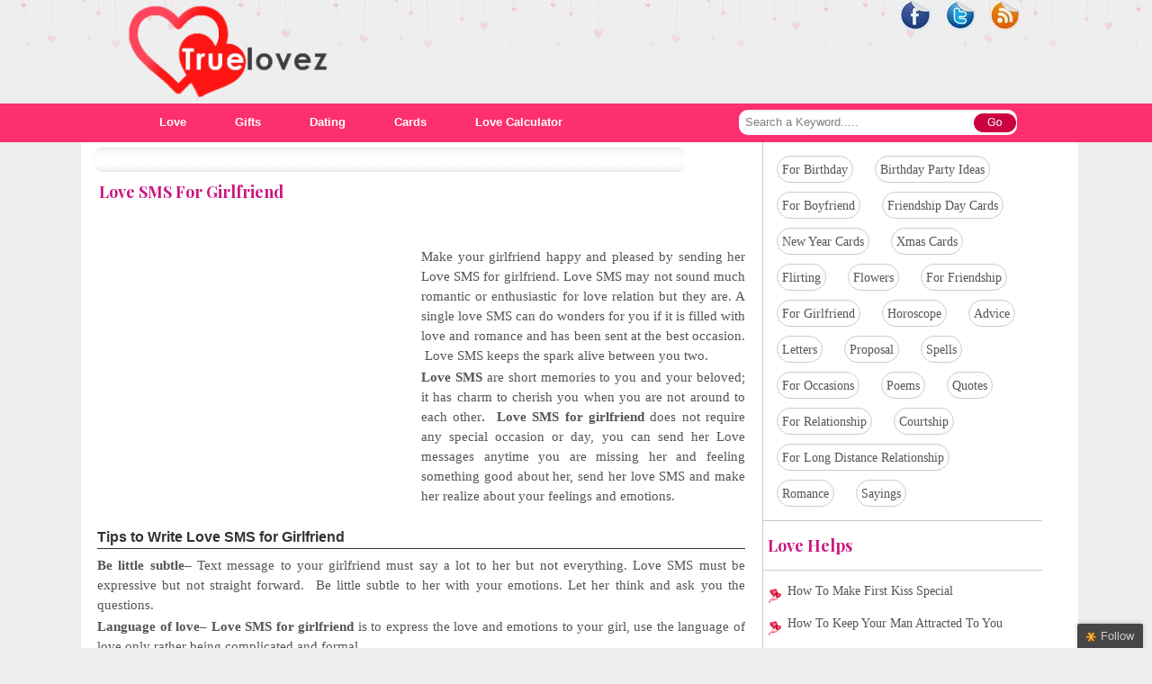

--- FILE ---
content_type: text/html; charset=UTF-8
request_url: https://truelovez.com/love/sms-for-girlfriend.html
body_size: 11281
content:

<!DOCTYPE html>
<html dir="ltr" lang="en-US" prefix="og: https://ogp.me/ns#">
<head>
<meta charset="UTF-8" />
<meta name="viewport" content="width=device-width,initial-scale=1,maximum-scale=3,user-scalable=no,viewport-fit=cover" />
<link rel="shortcut icon" href="https://truelovez.com/wp-content/themes/true-lovez/images/favicon.ico" type="image/x-icon" />  
<link rel="profile" href="https://gmpg.org/xfn/11" />
<link rel="stylesheet" type="text/css" media="all" href="https://truelovez.com/wp-content/themes/true-lovez/style.css" />
<link rel="pingback" href="https://truelovez.com/xmlrpc.php" />
<link href="https://truelovez.com/wp-content/themes/true-lovez/css/tab-content.css" rel="stylesheet" type="text/css" />
<link rel="preconnect" href="https://fonts.googleapis.com">
<link rel="preconnect" href="https://fonts.gstatic.com" crossorigin>
<link href='https://fonts.googleapis.com/css?family=Courgette' rel='preload' type='text/css' crossorigin>
<link href="https://fonts.googleapis.com/css?family=Playfair+Display:400,700,700i,900" rel="stylesheet" />


<script async type="text/javascript" src="https://truelovez.com/wp-content/themes/true-lovez/js/side-tab.js"></script>

<!--[if IE 7]><link rel='stylesheet' id='css-ie-fix' href='https://truelovez.com/wp-content/plugins/special-recent-posts/assets/css/css-ie7-fix.css' type='text/css' media='all' /> <![endif]-->
		<!-- All in One SEO 4.7.0 - aioseo.com -->
		<title>Love SMS For Girlfriend | True Lovez</title>
		<meta name="description" content="Love SMS for girlfriend will make your day and night beautiful with the thoughts of your girl all over in your mind. Send her most romantic love SMS and light the fire of love in your hearts." />
		<meta name="robots" content="max-image-preview:large" />
		<link rel="canonical" href="https://truelovez.com/love/sms-for-girlfriend.html" />
		<meta name="generator" content="All in One SEO (AIOSEO) 4.7.0" />

		<!-- Google Tag Manager -->
<script>(function(w,d,s,l,i){w[l]=w[l]||[];w[l].push({'gtm.start':
new Date().getTime(),event:'gtm.js'});var f=d.getElementsByTagName(s)[0],
j=d.createElement(s),dl=l!='dataLayer'?'&l='+l:'';j.async=true;j.src=
'https://www.googletagmanager.com/gtm.js?id='+i+dl;f.parentNode.insertBefore(j,f);
})(window,document,'script','dataLayer','GTM-WJ9WZ6SZ');</script>
<!-- End Google Tag Manager -->
		<meta property="og:locale" content="en_US" />
		<meta property="og:site_name" content="True Lovez | Tips Tricks &amp; Assistance" />
		<meta property="og:type" content="article" />
		<meta property="og:title" content="Love SMS For Girlfriend | True Lovez" />
		<meta property="og:description" content="Love SMS for girlfriend will make your day and night beautiful with the thoughts of your girl all over in your mind. Send her most romantic love SMS and light the fire of love in your hearts." />
		<meta property="og:url" content="https://truelovez.com/love/sms-for-girlfriend.html" />
		<meta property="article:published_time" content="2022-06-03T16:49:16+00:00" />
		<meta property="article:modified_time" content="2024-09-17T12:53:06+00:00" />
		<meta name="twitter:card" content="summary" />
		<meta name="twitter:title" content="Love SMS For Girlfriend | True Lovez" />
		<meta name="twitter:description" content="Love SMS for girlfriend will make your day and night beautiful with the thoughts of your girl all over in your mind. Send her most romantic love SMS and light the fire of love in your hearts." />
		<script type="application/ld+json" class="aioseo-schema">
			{"@context":"https:\/\/schema.org","@graph":[{"@type":"Article","@id":"https:\/\/truelovez.com\/love\/sms-for-girlfriend.html#article","name":"Love SMS For Girlfriend | True Lovez","headline":"Love SMS For Girlfriend","author":{"@id":"https:\/\/truelovez.com\/author\/admin#author"},"publisher":{"@id":"https:\/\/truelovez.com\/#organization"},"image":{"@type":"ImageObject","url":"https:\/\/truelovez.com\/wp-content\/uploads\/2022\/06\/Love-SMS-For-Girlfriend-360x198-1.webp","width":360,"height":198,"caption":"Love SMS For Girlfriend"},"datePublished":"2022-06-03T11:49:16-05:00","dateModified":"2024-09-17T07:53:06-05:00","inLanguage":"en-US","mainEntityOfPage":{"@id":"https:\/\/truelovez.com\/love\/sms-for-girlfriend.html#webpage"},"isPartOf":{"@id":"https:\/\/truelovez.com\/love\/sms-for-girlfriend.html#webpage"},"articleSection":"Love"},{"@type":"BreadcrumbList","@id":"https:\/\/truelovez.com\/love\/sms-for-girlfriend.html#breadcrumblist","itemListElement":[{"@type":"ListItem","@id":"https:\/\/truelovez.com\/#listItem","position":1,"name":"Home","item":"https:\/\/truelovez.com\/","nextItem":"https:\/\/truelovez.com\/love#listItem"},{"@type":"ListItem","@id":"https:\/\/truelovez.com\/love#listItem","position":2,"name":"Love","previousItem":"https:\/\/truelovez.com\/#listItem"}]},{"@type":"Organization","@id":"https:\/\/truelovez.com\/#organization","name":"True Lovez","description":"Tips Tricks & Assistance","url":"https:\/\/truelovez.com\/","logo":{"@type":"ImageObject","url":"https:\/\/truelovez.com\/wp-content\/themes\/true-lovez\/images\/true-lovz.webp","@id":"https:\/\/truelovez.com\/love\/sms-for-girlfriend.html\/#organizationLogo"},"image":{"@id":"https:\/\/truelovez.com\/love\/sms-for-girlfriend.html\/#organizationLogo"}},{"@type":"Person","@id":"https:\/\/truelovez.com\/author\/admin#author","url":"https:\/\/truelovez.com\/author\/admin","name":"admin","image":{"@type":"ImageObject","@id":"https:\/\/truelovez.com\/love\/sms-for-girlfriend.html#authorImage","url":"https:\/\/secure.gravatar.com\/avatar\/a36b13d52599277c626b2cbc9bc5f523?s=96&d=monsterid&r=g","width":96,"height":96,"caption":"admin"}},{"@type":"WebPage","@id":"https:\/\/truelovez.com\/love\/sms-for-girlfriend.html#webpage","url":"https:\/\/truelovez.com\/love\/sms-for-girlfriend.html","name":"Love SMS For Girlfriend | True Lovez","description":"Love SMS for girlfriend will make your day and night beautiful with the thoughts of your girl all over in your mind. Send her most romantic love SMS and light the fire of love in your hearts.","inLanguage":"en-US","isPartOf":{"@id":"https:\/\/truelovez.com\/#website"},"breadcrumb":{"@id":"https:\/\/truelovez.com\/love\/sms-for-girlfriend.html#breadcrumblist"},"author":{"@id":"https:\/\/truelovez.com\/author\/admin#author"},"creator":{"@id":"https:\/\/truelovez.com\/author\/admin#author"},"image":{"@type":"ImageObject","url":"https:\/\/truelovez.com\/wp-content\/uploads\/2022\/06\/Love-SMS-For-Girlfriend-360x198-1.webp","@id":"https:\/\/truelovez.com\/love\/sms-for-girlfriend.html\/#mainImage","width":360,"height":198,"caption":"Love SMS For Girlfriend"},"primaryImageOfPage":{"@id":"https:\/\/truelovez.com\/love\/sms-for-girlfriend.html#mainImage"},"datePublished":"2022-06-03T11:49:16-05:00","dateModified":"2024-09-17T07:53:06-05:00"},{"@type":"WebSite","@id":"https:\/\/truelovez.com\/#website","url":"https:\/\/truelovez.com\/","name":"True Lovez","description":"Tips Tricks & Assistance","inLanguage":"en-US","publisher":{"@id":"https:\/\/truelovez.com\/#organization"}}]}
		</script>
		<!-- All in One SEO -->

<link rel="amphtml" href="https://truelovez.com/love/sms-for-girlfriend.html/amp" /><meta name="generator" content="AMP for WP 1.0.98"/><link rel='dns-prefetch' href='//ajax.googleapis.com' />
<link rel="alternate" type="application/rss+xml" title="True Lovez &raquo; Feed" href="https://truelovez.com/feed" />
<link rel="alternate" type="application/rss+xml" title="True Lovez &raquo; Comments Feed" href="https://truelovez.com/comments/feed" />
<link rel="alternate" type="application/rss+xml" title="True Lovez &raquo; Love SMS For Girlfriend Comments Feed" href="https://truelovez.com/love/sms-for-girlfriend.html/feed" />
<link rel='stylesheet' id='srp-front-stylesheet-css' href='https://truelovez.com/wp-content/plugins/special-recent-posts/assets/css/css-front.css' type='text/css' media='all' />
<link rel='stylesheet' id='wp-block-library-css' href='https://truelovez.com/wp-includes/css/dist/block-library/style.min.css' type='text/css' media='all' />
<style id='classic-theme-styles-inline-css' type='text/css'>
/*! This file is auto-generated */
.wp-block-button__link{color:#fff;background-color:#32373c;border-radius:9999px;box-shadow:none;text-decoration:none;padding:calc(.667em + 2px) calc(1.333em + 2px);font-size:1.125em}.wp-block-file__button{background:#32373c;color:#fff;text-decoration:none}
</style>
<style id='global-styles-inline-css' type='text/css'>
:root{--wp--preset--aspect-ratio--square: 1;--wp--preset--aspect-ratio--4-3: 4/3;--wp--preset--aspect-ratio--3-4: 3/4;--wp--preset--aspect-ratio--3-2: 3/2;--wp--preset--aspect-ratio--2-3: 2/3;--wp--preset--aspect-ratio--16-9: 16/9;--wp--preset--aspect-ratio--9-16: 9/16;--wp--preset--color--black: #000000;--wp--preset--color--cyan-bluish-gray: #abb8c3;--wp--preset--color--white: #ffffff;--wp--preset--color--pale-pink: #f78da7;--wp--preset--color--vivid-red: #cf2e2e;--wp--preset--color--luminous-vivid-orange: #ff6900;--wp--preset--color--luminous-vivid-amber: #fcb900;--wp--preset--color--light-green-cyan: #7bdcb5;--wp--preset--color--vivid-green-cyan: #00d084;--wp--preset--color--pale-cyan-blue: #8ed1fc;--wp--preset--color--vivid-cyan-blue: #0693e3;--wp--preset--color--vivid-purple: #9b51e0;--wp--preset--gradient--vivid-cyan-blue-to-vivid-purple: linear-gradient(135deg,rgba(6,147,227,1) 0%,rgb(155,81,224) 100%);--wp--preset--gradient--light-green-cyan-to-vivid-green-cyan: linear-gradient(135deg,rgb(122,220,180) 0%,rgb(0,208,130) 100%);--wp--preset--gradient--luminous-vivid-amber-to-luminous-vivid-orange: linear-gradient(135deg,rgba(252,185,0,1) 0%,rgba(255,105,0,1) 100%);--wp--preset--gradient--luminous-vivid-orange-to-vivid-red: linear-gradient(135deg,rgba(255,105,0,1) 0%,rgb(207,46,46) 100%);--wp--preset--gradient--very-light-gray-to-cyan-bluish-gray: linear-gradient(135deg,rgb(238,238,238) 0%,rgb(169,184,195) 100%);--wp--preset--gradient--cool-to-warm-spectrum: linear-gradient(135deg,rgb(74,234,220) 0%,rgb(151,120,209) 20%,rgb(207,42,186) 40%,rgb(238,44,130) 60%,rgb(251,105,98) 80%,rgb(254,248,76) 100%);--wp--preset--gradient--blush-light-purple: linear-gradient(135deg,rgb(255,206,236) 0%,rgb(152,150,240) 100%);--wp--preset--gradient--blush-bordeaux: linear-gradient(135deg,rgb(254,205,165) 0%,rgb(254,45,45) 50%,rgb(107,0,62) 100%);--wp--preset--gradient--luminous-dusk: linear-gradient(135deg,rgb(255,203,112) 0%,rgb(199,81,192) 50%,rgb(65,88,208) 100%);--wp--preset--gradient--pale-ocean: linear-gradient(135deg,rgb(255,245,203) 0%,rgb(182,227,212) 50%,rgb(51,167,181) 100%);--wp--preset--gradient--electric-grass: linear-gradient(135deg,rgb(202,248,128) 0%,rgb(113,206,126) 100%);--wp--preset--gradient--midnight: linear-gradient(135deg,rgb(2,3,129) 0%,rgb(40,116,252) 100%);--wp--preset--font-size--small: 13px;--wp--preset--font-size--medium: 20px;--wp--preset--font-size--large: 36px;--wp--preset--font-size--x-large: 42px;--wp--preset--spacing--20: 0.44rem;--wp--preset--spacing--30: 0.67rem;--wp--preset--spacing--40: 1rem;--wp--preset--spacing--50: 1.5rem;--wp--preset--spacing--60: 2.25rem;--wp--preset--spacing--70: 3.38rem;--wp--preset--spacing--80: 5.06rem;--wp--preset--shadow--natural: 6px 6px 9px rgba(0, 0, 0, 0.2);--wp--preset--shadow--deep: 12px 12px 50px rgba(0, 0, 0, 0.4);--wp--preset--shadow--sharp: 6px 6px 0px rgba(0, 0, 0, 0.2);--wp--preset--shadow--outlined: 6px 6px 0px -3px rgba(255, 255, 255, 1), 6px 6px rgba(0, 0, 0, 1);--wp--preset--shadow--crisp: 6px 6px 0px rgba(0, 0, 0, 1);}:where(.is-layout-flex){gap: 0.5em;}:where(.is-layout-grid){gap: 0.5em;}body .is-layout-flex{display: flex;}.is-layout-flex{flex-wrap: wrap;align-items: center;}.is-layout-flex > :is(*, div){margin: 0;}body .is-layout-grid{display: grid;}.is-layout-grid > :is(*, div){margin: 0;}:where(.wp-block-columns.is-layout-flex){gap: 2em;}:where(.wp-block-columns.is-layout-grid){gap: 2em;}:where(.wp-block-post-template.is-layout-flex){gap: 1.25em;}:where(.wp-block-post-template.is-layout-grid){gap: 1.25em;}.has-black-color{color: var(--wp--preset--color--black) !important;}.has-cyan-bluish-gray-color{color: var(--wp--preset--color--cyan-bluish-gray) !important;}.has-white-color{color: var(--wp--preset--color--white) !important;}.has-pale-pink-color{color: var(--wp--preset--color--pale-pink) !important;}.has-vivid-red-color{color: var(--wp--preset--color--vivid-red) !important;}.has-luminous-vivid-orange-color{color: var(--wp--preset--color--luminous-vivid-orange) !important;}.has-luminous-vivid-amber-color{color: var(--wp--preset--color--luminous-vivid-amber) !important;}.has-light-green-cyan-color{color: var(--wp--preset--color--light-green-cyan) !important;}.has-vivid-green-cyan-color{color: var(--wp--preset--color--vivid-green-cyan) !important;}.has-pale-cyan-blue-color{color: var(--wp--preset--color--pale-cyan-blue) !important;}.has-vivid-cyan-blue-color{color: var(--wp--preset--color--vivid-cyan-blue) !important;}.has-vivid-purple-color{color: var(--wp--preset--color--vivid-purple) !important;}.has-black-background-color{background-color: var(--wp--preset--color--black) !important;}.has-cyan-bluish-gray-background-color{background-color: var(--wp--preset--color--cyan-bluish-gray) !important;}.has-white-background-color{background-color: var(--wp--preset--color--white) !important;}.has-pale-pink-background-color{background-color: var(--wp--preset--color--pale-pink) !important;}.has-vivid-red-background-color{background-color: var(--wp--preset--color--vivid-red) !important;}.has-luminous-vivid-orange-background-color{background-color: var(--wp--preset--color--luminous-vivid-orange) !important;}.has-luminous-vivid-amber-background-color{background-color: var(--wp--preset--color--luminous-vivid-amber) !important;}.has-light-green-cyan-background-color{background-color: var(--wp--preset--color--light-green-cyan) !important;}.has-vivid-green-cyan-background-color{background-color: var(--wp--preset--color--vivid-green-cyan) !important;}.has-pale-cyan-blue-background-color{background-color: var(--wp--preset--color--pale-cyan-blue) !important;}.has-vivid-cyan-blue-background-color{background-color: var(--wp--preset--color--vivid-cyan-blue) !important;}.has-vivid-purple-background-color{background-color: var(--wp--preset--color--vivid-purple) !important;}.has-black-border-color{border-color: var(--wp--preset--color--black) !important;}.has-cyan-bluish-gray-border-color{border-color: var(--wp--preset--color--cyan-bluish-gray) !important;}.has-white-border-color{border-color: var(--wp--preset--color--white) !important;}.has-pale-pink-border-color{border-color: var(--wp--preset--color--pale-pink) !important;}.has-vivid-red-border-color{border-color: var(--wp--preset--color--vivid-red) !important;}.has-luminous-vivid-orange-border-color{border-color: var(--wp--preset--color--luminous-vivid-orange) !important;}.has-luminous-vivid-amber-border-color{border-color: var(--wp--preset--color--luminous-vivid-amber) !important;}.has-light-green-cyan-border-color{border-color: var(--wp--preset--color--light-green-cyan) !important;}.has-vivid-green-cyan-border-color{border-color: var(--wp--preset--color--vivid-green-cyan) !important;}.has-pale-cyan-blue-border-color{border-color: var(--wp--preset--color--pale-cyan-blue) !important;}.has-vivid-cyan-blue-border-color{border-color: var(--wp--preset--color--vivid-cyan-blue) !important;}.has-vivid-purple-border-color{border-color: var(--wp--preset--color--vivid-purple) !important;}.has-vivid-cyan-blue-to-vivid-purple-gradient-background{background: var(--wp--preset--gradient--vivid-cyan-blue-to-vivid-purple) !important;}.has-light-green-cyan-to-vivid-green-cyan-gradient-background{background: var(--wp--preset--gradient--light-green-cyan-to-vivid-green-cyan) !important;}.has-luminous-vivid-amber-to-luminous-vivid-orange-gradient-background{background: var(--wp--preset--gradient--luminous-vivid-amber-to-luminous-vivid-orange) !important;}.has-luminous-vivid-orange-to-vivid-red-gradient-background{background: var(--wp--preset--gradient--luminous-vivid-orange-to-vivid-red) !important;}.has-very-light-gray-to-cyan-bluish-gray-gradient-background{background: var(--wp--preset--gradient--very-light-gray-to-cyan-bluish-gray) !important;}.has-cool-to-warm-spectrum-gradient-background{background: var(--wp--preset--gradient--cool-to-warm-spectrum) !important;}.has-blush-light-purple-gradient-background{background: var(--wp--preset--gradient--blush-light-purple) !important;}.has-blush-bordeaux-gradient-background{background: var(--wp--preset--gradient--blush-bordeaux) !important;}.has-luminous-dusk-gradient-background{background: var(--wp--preset--gradient--luminous-dusk) !important;}.has-pale-ocean-gradient-background{background: var(--wp--preset--gradient--pale-ocean) !important;}.has-electric-grass-gradient-background{background: var(--wp--preset--gradient--electric-grass) !important;}.has-midnight-gradient-background{background: var(--wp--preset--gradient--midnight) !important;}.has-small-font-size{font-size: var(--wp--preset--font-size--small) !important;}.has-medium-font-size{font-size: var(--wp--preset--font-size--medium) !important;}.has-large-font-size{font-size: var(--wp--preset--font-size--large) !important;}.has-x-large-font-size{font-size: var(--wp--preset--font-size--x-large) !important;}
:where(.wp-block-post-template.is-layout-flex){gap: 1.25em;}:where(.wp-block-post-template.is-layout-grid){gap: 1.25em;}
:where(.wp-block-columns.is-layout-flex){gap: 2em;}:where(.wp-block-columns.is-layout-grid){gap: 2em;}
:root :where(.wp-block-pullquote){font-size: 1.5em;line-height: 1.6;}
</style>
<link rel='stylesheet' id='amazonpolly-css' href='https://truelovez.com/wp-content/uploads/hummingbird-assets/6b322997f80adb0e742d075c028d68f6.css' type='text/css' media='all' />
<link rel='stylesheet' id='wdps_frontend-css' href='https://truelovez.com/wp-content/plugins/post-slider-wd/css/wdps_frontend.css' type='text/css' media='all' />
<link rel='stylesheet' id='wdps_effects-css' href='https://truelovez.com/wp-content/plugins/post-slider-wd/css/wdps_effects.css' type='text/css' media='all' />
<link rel='stylesheet' id='wdps_font-awesome-css' href='https://truelovez.com/wp-content/plugins/post-slider-wd/css/font-awesome/font-awesome.css' type='text/css' media='all' />
<link rel='stylesheet' id='related-posts-widget-css' href='https://truelovez.com/wp-content/plugins/related-posts-widget/related-posts.css' type='text/css' media='all' />
<link rel='stylesheet' id='wp-pagenavi-css' href='https://truelovez.com/wp-content/plugins/wp-pagenavi/pagenavi-css.css' type='text/css' media='all' />
<link rel='stylesheet' id='jquery-ui-style-css' href='https://truelovez.com/wp-content/uploads/hummingbird-assets/0528215903f25717dda54e8aeb15b6a2.css' type='text/css' media='all' />
<script type="text/javascript" src="https://truelovez.com/wp-content/uploads/hummingbird-assets/63742b64eb8660700ac008de2c2f532a.js" id="wphb-1-js"></script>
<script type="text/javascript" src="https://truelovez.com/wp-content/uploads/hummingbird-assets/e19f51246dcf264f5b038ed7aed55dde.js" id="amazonpolly-js"></script>
<script type="text/javascript" src="https://truelovez.com/wp-content/plugins/post-slider-wd/js/jquery.mobile.js" id="wdps_jquery_mobile-js"></script>
<script type="text/javascript" src="https://truelovez.com/wp-content/plugins/post-slider-wd/js/wdps_frontend.js" id="wdps_frontend-js"></script>
<link rel="https://api.w.org/" href="https://truelovez.com/wp-json/" /><link rel="alternate" title="JSON" type="application/json" href="https://truelovez.com/wp-json/wp/v2/posts/1747" /><link rel="EditURI" type="application/rsd+xml" title="RSD" href="https://truelovez.com/xmlrpc.php?rsd" />
<meta name="generator" content="WordPress 6.6.4" />
<link rel='shortlink' href='https://truelovez.com/?p=1747' />
<link rel="alternate" title="oEmbed (JSON)" type="application/json+oembed" href="https://truelovez.com/wp-json/oembed/1.0/embed?url=https%3A%2F%2Ftruelovez.com%2Flove%2Fsms-for-girlfriend.html" />
<link rel="alternate" title="oEmbed (XML)" type="text/xml+oembed" href="https://truelovez.com/wp-json/oembed/1.0/embed?url=https%3A%2F%2Ftruelovez.com%2Flove%2Fsms-for-girlfriend.html&#038;format=xml" />
<meta property="og:title" content="Love SMS For Girlfriend" />
<meta property="og:type" content="article" />
<meta property="og:url" content="https://truelovez.com/love/sms-for-girlfriend.html" />
<meta property="og:description" content="Make your girlfriend happy and pleased by sending her Love SMS for girlfriend. Love SMS may not sound much romantic &hellip; Readmore... &rarr;" />
<meta property="og:site_name" content="valentinecarnival.com" />
<meta property="og:locale" content="en_us" />
<meta property="og:image" content="https://truelovez.com/wp-content/uploads/2022/06/Love-SMS-For-Girlfriend-360x198-1.webp" />


<script type="application/ld+json" class="saswp-schema-markup-output">
[{"@context":"https:\/\/schema.org\/","@graph":[{"@context":"https:\/\/schema.org\/","@type":"SiteNavigationElement","@id":"https:\/\/truelovez.com#header_menu","name":"Love","url":"https:\/\/truelovez.com\/love"},{"@context":"https:\/\/schema.org\/","@type":"SiteNavigationElement","@id":"https:\/\/truelovez.com#header_menu","name":"Gifts","url":"https:\/\/truelovez.com\/gifts"},{"@context":"https:\/\/schema.org\/","@type":"SiteNavigationElement","@id":"https:\/\/truelovez.com#header_menu","name":"Dating","url":"https:\/\/truelovez.com\/dating"},{"@context":"https:\/\/schema.org\/","@type":"SiteNavigationElement","@id":"https:\/\/truelovez.com#header_menu","name":"Cards","url":"https:\/\/truelovez.com\/cards"},{"@context":"https:\/\/schema.org\/","@type":"SiteNavigationElement","@id":"https:\/\/truelovez.com#header_menu","name":"Love Calculator","url":"https:\/\/truelovez.com\/love-calculator"}]},

{"@context":"https:\/\/schema.org\/","@type":"BreadcrumbList","@id":"https:\/\/truelovez.com\/love\/sms-for-girlfriend.html#breadcrumb","itemListElement":[{"@type":"ListItem","position":1,"item":{"@id":"https:\/\/truelovez.com","name":"True Lovez"}},{"@type":"ListItem","position":2,"item":{"@id":"https:\/\/truelovez.com\/love\/sms-for-girlfriend.html","name":"Love SMS For Girlfriend"}}]},

{"@context":"https:\/\/schema.org\/","@type":"BlogPosting","@id":"https:\/\/truelovez.com\/love\/sms-for-girlfriend.html#BlogPosting","url":"https:\/\/truelovez.com\/love\/sms-for-girlfriend.html","inLanguage":"en-US","mainEntityOfPage":"True Lovez","headline":"Love SMS For Girlfriend","description":"Make your girlfriend happy and pleased by sending her Love SMS for girlfriend. Love SMS may not sound much romantic","articleBody":"Make your girlfriend happy and pleased by sending her Love SMS for girlfriend. Love SMS may not sound much romantic or enthusiastic for love relation but they are. A single love SMS can do wonders for you if it is filled with love and romance and has been sent at the best occasion. \u00a0Love SMS keeps the spark alive between you two.  Love SMS are short memories to you and your beloved; it has charm to cherish you when you are not around to each other. \u00a0Love SMS for girlfriend does not require any special occasion or day, you can send her Love messages anytime you are missing her and feeling something good about her, send her love SMS and make her realize about your feelings and emotions.  &nbsp;  Tips to Write Love SMS for Girlfriend  Be little subtle- Text message to your girlfriend must say a lot to her but not everything. Love SMS must be expressive but not straight forward. \u00a0Be little subtle to her with your emotions. Let her think and ask you the questions.  Language of love- Love SMS for girlfriend is to express the love and emotions to your girl, use the language of love only rather being complicated and formal.  Innovative ideas- Love SMS are being used for flirting also. Put your own innovative ideas of love and text it with the best creative of yours. Let your girlfriend realize about your unique and true feelings.  &nbsp;  Most Romantic Love SMS for Girlfriend     \tIn life Dont be slow so that I MISS U ,    Dont be too fast that U MISS ME ,    Just BE WITH ME So that WE ARE TOGETHER For the MOMENT called FOREVER ..     \tThe smallest word is I,    the sweetest word is Love and    the dearest person in the world is you.    thats why I Love You     \tI dont care how many arms you embraced,    I dont care how many lips youved kissed,    I dont care how many people youve loved.    All I care is not to be your first but to be your last.    I luv you my Dear.     \tLuv meanz to see someone with closed eyez,    to miss some1 in crowd,    2 find some1 in every thought,    to live 4 some1, luv some1, but sure tht sum1 is ONLY one!     \tWhen i look at you,    i cannot deny there is God,    cause only God could have created some one    as wonderful n beautiful as you.  Use the new technologies and send Love SMS for girlfriend anytime you are missing her. Stay connected and exchange the words and expressions o love with your girlfriend.","keywords":"","datePublished":"2022-06-03T11:49:16-05:00","dateModified":"2024-09-17T07:53:06-05:00","author":{"@type":"Person","name":"admin","url":"https:\/\/truelovez.com\/author\/admin","sameAs":[],"image":{"@type":"ImageObject","url":"https:\/\/secure.gravatar.com\/avatar\/a36b13d52599277c626b2cbc9bc5f523?s=96&d=monsterid&r=g","height":96,"width":96}},"editor":{"@type":"Person","name":"admin","url":"https:\/\/truelovez.com\/author\/admin","sameAs":[],"image":{"@type":"ImageObject","url":"https:\/\/secure.gravatar.com\/avatar\/a36b13d52599277c626b2cbc9bc5f523?s=96&d=monsterid&r=g","height":96,"width":96}},"publisher":{"@type":"Organization","name":"True Lovez","url":"https:\/\/truelovez.com"},"image":[{"@type":"ImageObject","@id":"https:\/\/truelovez.com\/love\/sms-for-girlfriend.html#primaryimage","url":"https:\/\/truelovez.com\/wp-content\/uploads\/schema-and-structured-data-for-wp\/Love-SMS-For-Girlfriend-360x198-1-1200x900.webp","width":"1200","height":"900","caption":"Love SMS For Girlfriend"},{"@type":"ImageObject","url":"https:\/\/truelovez.com\/wp-content\/uploads\/schema-and-structured-data-for-wp\/Love-SMS-For-Girlfriend-360x198-1-1200x720.webp","width":"1200","height":"720","caption":"Love SMS For Girlfriend"},{"@type":"ImageObject","url":"https:\/\/truelovez.com\/wp-content\/uploads\/schema-and-structured-data-for-wp\/Love-SMS-For-Girlfriend-360x198-1-1200x675.webp","width":"1200","height":"675","caption":"Love SMS For Girlfriend"},{"@type":"ImageObject","url":"https:\/\/truelovez.com\/wp-content\/uploads\/schema-and-structured-data-for-wp\/Love-SMS-For-Girlfriend-360x198-1-360x360.webp","width":"360","height":"360","caption":"Love SMS For Girlfriend"}]}]
</script>

<script type="text/javascript">
//<![CDATA[
jQuery(document).ready(function() {
	var dialog = jQuery('<div></div>')
	.html('<form method="post" action=""><input type="hidden" name="ip" value="18.116.30.141" /><p><label for="s2email">Your email:</label><br /><input type="text" name="email" id="s2email" value="" size="20" /></p><p><input type="submit" name="subscribe" value="Subscribe" />&nbsp;<input type="submit" name="unsubscribe" value="Unsubscribe" /></p></form>')
	.dialog({autoOpen: false, modal: true, zIndex: 10000, title: 'Subscribe to this blog'});
	jQuery('a.s2popup').click(function(){
		dialog.dialog('open');
		return false;
	});
});
//]]>
</script>
<script type="text/javascript" src="https://truelovez.com/wp-content/plugins/si-captcha-for-wordpress/captcha/si_captcha.js?ver=1769210573"></script>
<!-- begin SI CAPTCHA Anti-Spam - login/register form style -->
<style type="text/css">
.si_captcha_small { width:175px; height:45px; padding-top:10px; padding-bottom:10px; }
.si_captcha_large { width:250px; height:60px; padding-top:10px; padding-bottom:10px; }
img#si_image_com { border-style:none; margin:0; padding-right:5px; float:left; }
img#si_image_reg { border-style:none; margin:0; padding-right:5px; float:left; }
img#si_image_log { border-style:none; margin:0; padding-right:5px; float:left; }
img#si_image_side_login { border-style:none; margin:0; padding-right:5px; float:left; }
img#si_image_checkout { border-style:none; margin:0; padding-right:5px; float:left; }
img#si_image_jetpack { border-style:none; margin:0; padding-right:5px; float:left; }
img#si_image_bbpress_topic { border-style:none; margin:0; padding-right:5px; float:left; }
.si_captcha_refresh { border-style:none; margin:0; vertical-align:bottom; }
div#si_captcha_input { display:block; padding-top:15px; padding-bottom:5px; }
label#si_captcha_code_label { margin:0; }
input#si_captcha_code_input { width:65px; }
p#si_captcha_code_p { clear: left; padding-top:10px; }
.si-captcha-jetpack-error { color:#DC3232; }
</style>
<!-- end SI CAPTCHA Anti-Spam - login/register form style -->
    <script>
		if(screen.width<769){
        	window.location = "https://truelovez.com/love/sms-for-girlfriend.html/amp";
        }
    	</script>
<link rel="icon" href="https://truelovez.com/wp-content/uploads/2022/02/cropped-truelove-32x32.png" sizes="32x32" />
<link rel="icon" href="https://truelovez.com/wp-content/uploads/2022/02/cropped-truelove-192x192.png" sizes="192x192" />
<link rel="apple-touch-icon" href="https://truelovez.com/wp-content/uploads/2022/02/cropped-truelove-180x180.png" />
<meta name="msapplication-TileImage" content="https://truelovez.com/wp-content/uploads/2022/02/cropped-truelove-270x270.png" />
<script async src="https://pagead2.googlesyndication.com/pagead/js/adsbygoogle.js?client=ca-pub-4543031438167719"
     crossorigin="anonymous"></script>
</head>
<body class="post-template-default single single-post postid-1747 single-format-standard" oncontextmenu="return false;" >
<!-- Google Tag Manager (noscript) -->
<noscript><iframe src="https://www.googletagmanager.com/ns.html?id=GTM-WJ9WZ6SZ"
height="0" width="0" style="display:none;visibility:hidden"></iframe></noscript>
<!-- End Google Tag Manager (noscript) -->
<div id="wrapper">
<div class="header">
<div class="header-div">
<p><a href="https://truelovez.com/"><img src="https://truelovez.com/wp-content/themes/true-lovez/images/true-lovz.webp" alt="true lovez logo" width="226" height="111px"/></a></p>
 <div class="social-div">
<ul>
<li><a href="https://www.facebook.com/TrueLovezCom"><img src="https://truelovez.com/wp-content/themes/true-lovez/images/fb-icon.webp" alt="facebook" height="100%" width="100%" /></a></li>
<li><a href="https://twitter.com/TrueLovezCom"><img src="https://truelovez.com/wp-content/themes/true-lovez/images/twitter-icon.webp" alt="twitter" height="100%" width="100%" /></a></li>
<li><a href="#"><img src="https://truelovez.com/wp-content/themes/true-lovez/images/rss-icon.webp" alt="rss" height="100%" width="100%" /></a></li>
</ul>
</span>
</div>
<!--Area for the google ads start here-->
<div class="banner-div"> 
<!-- Add ads here -->

</div>
<!--Area for the google ads ended here-->
    <div style="clear:both;"></div>
  

 </div>
 <nav>
 <div class="nav-div">
<div class="menu-header_menu-container"><ul id="menu-header_menu" class="menu"><li id="menu-item-6058" class="menu-item menu-item-type-taxonomy menu-item-object-category current-post-ancestor current-menu-parent current-post-parent menu-item-6058"><a href="https://truelovez.com/love">Love</a></li>
<li id="menu-item-6059" class="menu-item menu-item-type-taxonomy menu-item-object-category menu-item-6059"><a href="https://truelovez.com/gifts">Gifts</a></li>
<li id="menu-item-6060" class="menu-item menu-item-type-taxonomy menu-item-object-category menu-item-6060"><a href="https://truelovez.com/dating">Dating</a></li>
<li id="menu-item-6061" class="menu-item menu-item-type-taxonomy menu-item-object-category menu-item-6061"><a href="https://truelovez.com/cards">Cards</a></li>
<li id="menu-item-14473" class="menu-item menu-item-type-post_type menu-item-object-page menu-item-14473"><a href="https://truelovez.com/love-calculator">Love Calculator</a></li>
</ul></div>
<span>
<form method="get" id="searchform" action="https://truelovez.com" class="searchform" name="searchform">
<input id="search" name="s" type="text" class="search-style" onBlur="if(this.value==''){this.value='Search a Keyword.....';}" onClick="if(this.value=='Search a Keyword.....'){this.value='';}" value="Search a Keyword....." name="search">
<p class="gobutton"><input name="submit" type="image" src="https://truelovez.com/wp-content/themes/true-lovez/images/go-button.webp" height="100%" width="100%" /></p>
</form>
</span>
</div>
 </nav>
</div>
<div class="container">
<!-------------------------Middle conatiner Div Start------------------------------>
<div class="container-div">
<!-------------------------Middle Main conatiner Div Start------------------------------>
<div class="main-container">
<!-------------------------Left Part Div Start------------------------------>

			<div class="left-part">
<div class="select-page">

<!-- Add ads here -->

</div>

                    <div class="left-cont">
                    <div class="box-top-div">
                   
                    <div class="box-toptext">
			 	    <h1>Love SMS For Girlfriend</h1>
                    <span><a href="#"></a></span>
					<!--<p>Posted:  at </p>-->
					</div>					
                    </div>
                    <!--<div style="float:left; padding:10px 20px;">
                    add ur google adsense code here
                                     </div> -->
                    <div class="boxtop-cont">
             
                    <p>
                       <div class="ad-300">
<!-- Add ads here -->

<script async src="https://pagead2.googlesyndication.com/pagead/js/adsbygoogle.js?client=ca-pub-4543031438167719"
     crossorigin="anonymous"></script>
<!-- VC Home Sidebar -->
<ins class="adsbygoogle"
     style="display:inline-block;width:336px;height:280px"
     data-ad-client="ca-pub-4543031438167719"
     data-ad-slot="3451288134"
	 data-ad-format="auto"
     data-full-width-responsive="true"></ins>
<script>
(adsbygoogle = window.adsbygoogle || []).push({});
</script>

</div>               
					<p style="text-align: justify">Make your girlfriend happy and pleased by sending her Love SMS for girlfriend. Love SMS may not sound much romantic or enthusiastic for love relation but they are. A single love SMS can do wonders for you if it is filled with love and romance and has been sent at the best occasion.  Love SMS keeps the spark alive between you two.</p>
<p style="text-align: justify"><strong>Love SMS</strong> are short memories to you and your beloved; it has charm to cherish you when you are not around to each other<strong>.  Love SMS for girlfriend</strong> does not require any special occasion or day, you can send her Love messages anytime you are missing her and feeling something good about her, send her love SMS and make her realize about your feelings and emotions.</p>
<p>&nbsp;</p>
<h3>Tips to Write Love SMS for Girlfriend</h3>
<p style="text-align: justify"><strong>Be little subtle</strong>&#8211; Text message to your girlfriend must say a lot to her but not everything. Love SMS must be expressive but not straight forward.  Be little subtle to her with your emotions. Let her think and ask you the questions.</p>
<p style="text-align: justify"><strong>Language of love</strong>&#8211; <strong>Love SMS for girlfriend</strong> is to express the love and emotions to your girl, use the language of love only rather being complicated and formal.</p>
<p style="text-align: justify"><strong>Innovative ideas</strong>&#8211; Love SMS are being used for flirting also. Put your own innovative ideas of love and text it with the best creative of yours. Let your girlfriend realize about your unique and true feelings.</p>
<p>&nbsp;</p>
<h3>Most Romantic Love SMS for Girlfriend</h3>
<ul>
<li>In life Dont be slow so that I MISS U ,</li>
</ul>
<p>Dont be too fast that U MISS ME ,</p>
<p>Just BE WITH ME So that WE ARE TOGETHER For the MOMENT called FOREVER ..</p>
<ul>
<li>The smallest word is I,</li>
</ul>
<p>the sweetest word is Love and</p>
<p>the dearest person in the world is you.</p>
<p>thats why I Love You</p>
<ul>
<li>I dont care how many arms you embraced,</li>
</ul>
<p>I dont care how many lips youved kissed,</p>
<p>I dont care how many people youve loved.</p>
<p>All I care is not to be your first but to be your last.</p>
<p>I luv you my Dear.</p>
<ul>
<li>Luv meanz to see someone with closed eyez,</li>
</ul>
<p>to miss some1 in crowd,</p>
<p>2 find some1 in every thought,</p>
<p>to live 4 some1, luv some1, but sure tht sum1 is ONLY one!</p>
<ul>
<li>When i look at you,</li>
</ul>
<p>i cannot deny there is God,</p>
<p>cause only God could have created some one</p>
<p>as wonderful n beautiful as you.</p>
<p style="text-align: justify">Use the new technologies and send <strong>Love SMS for girlfriend</strong> anytime you are missing her. Stay connected and exchange the words and expressions o love with your girlfriend.</p>
					</div>               
                <div class="boxtop-bottam"> <div class="date-time"><img src="https://truelovez.com/wp-content/themes/true-lovez/images/calendar.png" alt="cal" />
                <span style="float:right; margin:0;	">June 3, 2022 at 11:49 am</span>
                </div></div>
                </div>
<!--Adds 468x90-->
<div class="bottom-breadcrum-adds">

<!-- Add ads here -->

</div>

			<div id="comments">




	<div id="respond" class="comment-respond">
		<h3 id="reply-title" class="comment-reply-title">Leave a Reply <small><a rel="nofollow" id="cancel-comment-reply-link" href="/love/sms-for-girlfriend.html#respond" style="display:none;">Cancel reply</a></small></h3><form action="https://truelovez.com/wp-comments-post.php" method="post" id="commentform" class="comment-form"><p class="comment-notes"><span id="email-notes">Your email address will not be published.</span> <span class="required-field-message">Required fields are marked <span class="required">*</span></span></p><p class="comment-form-comment"><label for="comment">Comment <span class="required">*</span></label> <textarea id="comment" name="comment" cols="45" rows="8" maxlength="65525" required="required"></textarea></p><p class="comment-form-author"><label for="author">Name <span class="required">*</span></label> <input id="author" name="author" type="text" value="" size="30" maxlength="245" autocomplete="name" required="required" /></p>
<p class="comment-form-email"><label for="email">Email <span class="required">*</span></label> <input id="email" name="email" type="text" value="" size="30" maxlength="100" aria-describedby="email-notes" autocomplete="email" required="required" /></p>
<p class="comment-form-url"><label for="url">Website</label> <input id="url" name="url" type="text" value="" size="30" maxlength="200" autocomplete="url" /></p>
<p class="comment-form-cookies-consent"><input id="wp-comment-cookies-consent" name="wp-comment-cookies-consent" type="checkbox" value="yes" /> <label for="wp-comment-cookies-consent">Save my name, email, and website in this browser for the next time I comment.</label></p>


<div class="si_captcha_small"><img id="si_image_com" src="https://truelovez.com/wp-content/plugins/si-captcha-for-wordpress/captcha/securimage_show.php?si_sm_captcha=1&amp;si_form_id=com&amp;prefix=MsD1R1GJdg3AZhoE" width="132" height="45" alt="CAPTCHA" title="CAPTCHA" />
    <input id="si_code_com" name="si_code_com" type="hidden"  value="MsD1R1GJdg3AZhoE" />
    <div id="si_refresh_com">
<a href="#" rel="nofollow" title="Refresh" onclick="si_captcha_refresh('si_image_com','com','/wp-content/plugins/si-captcha-for-wordpress/captcha','https://truelovez.com/wp-content/plugins/si-captcha-for-wordpress/captcha/securimage_show.php?si_sm_captcha=1&amp;si_form_id=com&amp;prefix='); return false;">
      <img class="si_captcha_refresh" src="https://truelovez.com/wp-content/plugins/si-captcha-for-wordpress/captcha/images/refresh.png" width="22" height="20" alt="Refresh" onclick="this.blur();" /></a>
  </div>
  </div>

<p id="si_captcha_code_p">
<input id="si_captcha_code" name="si_captcha_code" type="text" />
<label for="si_captcha_code" >CAPTCHA Code</label><span class="required"> *</span>
</p>

<p class="form-submit"><input name="submit" type="submit" id="submit" class="submit" value="Post Comment" /> <input type='hidden' name='comment_post_ID' value='1747' id='comment_post_ID' />
<input type='hidden' name='comment_parent' id='comment_parent' value='0' />
</p><p style="display: none;"><input type="hidden" id="akismet_comment_nonce" name="akismet_comment_nonce" value="d9b9f20869" /></p><p style="display: none !important;" class="akismet-fields-container" data-prefix="ak_"><label>&#916;<textarea name="ak_hp_textarea" cols="45" rows="8" maxlength="100"></textarea></label><input type="hidden" id="ak_js_1" name="ak_js" value="236"/><script>document.getElementById( "ak_js_1" ).setAttribute( "value", ( new Date() ).getTime() );</script></p></form>	</div><!-- #respond -->
	
</div><!-- #comments -->

 </div>

<div class="right-div">
  	 <!--Area for the google ads start here-->
  <div>
    
  </div>
  <!--Area for the google ads ended here-->
    <!--Area for the google ads start here-->
  <div>
    
  </div>
   <!--Area for the google ads ended here-->
  <li id="nav_menu-5" class="widget-container widget_nav_menu"><div class="menu-internal-header-container"><ul id="menu-internal-header" class="menu"><li id="menu-item-6062" class="menu-item menu-item-type-taxonomy menu-item-object-category menu-item-6062"><a href="https://truelovez.com/birthday">For Birthday</a></li>
<li id="menu-item-6063" class="menu-item menu-item-type-taxonomy menu-item-object-category menu-item-6063"><a href="https://truelovez.com/birthday/party-ideas">Birthday Party Ideas</a></li>
<li id="menu-item-6064" class="menu-item menu-item-type-taxonomy menu-item-object-category menu-item-6064"><a href="https://truelovez.com/for-boyfriend">For Boyfriend</a></li>
<li id="menu-item-6066" class="menu-item menu-item-type-taxonomy menu-item-object-category menu-item-6066"><a href="https://truelovez.com/cards/friendship-day">Friendship Day Cards</a></li>
<li id="menu-item-6067" class="menu-item menu-item-type-taxonomy menu-item-object-category menu-item-6067"><a href="https://truelovez.com/cards/new-year">New Year Cards</a></li>
<li id="menu-item-6068" class="menu-item menu-item-type-taxonomy menu-item-object-category menu-item-6068"><a href="https://truelovez.com/cards/xmas">Xmas Cards</a></li>
<li id="menu-item-6071" class="menu-item menu-item-type-taxonomy menu-item-object-category menu-item-6071"><a href="https://truelovez.com/flirting">Flirting</a></li>
<li id="menu-item-6072" class="menu-item menu-item-type-taxonomy menu-item-object-category menu-item-6072"><a href="https://truelovez.com/flowers">Flowers</a></li>
<li id="menu-item-6073" class="menu-item menu-item-type-taxonomy menu-item-object-category menu-item-6073"><a href="https://truelovez.com/for-friendship">For Friendship</a></li>
<li id="menu-item-6075" class="menu-item menu-item-type-taxonomy menu-item-object-category menu-item-6075"><a href="https://truelovez.com/for-girlfriend">For Girlfriend</a></li>
<li id="menu-item-6076" class="menu-item menu-item-type-taxonomy menu-item-object-category menu-item-6076"><a href="https://truelovez.com/horoscope">Horoscope</a></li>
<li id="menu-item-6078" class="menu-item menu-item-type-taxonomy menu-item-object-category menu-item-6078"><a href="https://truelovez.com/love/advice">Advice</a></li>
<li id="menu-item-6079" class="menu-item menu-item-type-taxonomy menu-item-object-category menu-item-6079"><a href="https://truelovez.com/love/letters">Letters</a></li>
<li id="menu-item-6080" class="menu-item menu-item-type-taxonomy menu-item-object-category menu-item-6080"><a href="https://truelovez.com/love/proposal">Proposal</a></li>
<li id="menu-item-6081" class="menu-item menu-item-type-taxonomy menu-item-object-category menu-item-6081"><a href="https://truelovez.com/love/spells">Spells</a></li>
<li id="menu-item-6082" class="menu-item menu-item-type-taxonomy menu-item-object-category menu-item-6082"><a href="https://truelovez.com/for-occasions">For Occasions</a></li>
<li id="menu-item-6083" class="menu-item menu-item-type-taxonomy menu-item-object-category menu-item-6083"><a href="https://truelovez.com/poems">Poems</a></li>
<li id="menu-item-6084" class="menu-item menu-item-type-taxonomy menu-item-object-category menu-item-6084"><a href="https://truelovez.com/quotes">Quotes</a></li>
<li id="menu-item-6085" class="menu-item menu-item-type-taxonomy menu-item-object-category menu-item-6085"><a href="https://truelovez.com/for-relationship">For Relationship</a></li>
<li id="menu-item-6086" class="menu-item menu-item-type-taxonomy menu-item-object-category menu-item-6086"><a href="https://truelovez.com/for-relationship/courtship">Courtship</a></li>
<li id="menu-item-6087" class="menu-item menu-item-type-taxonomy menu-item-object-category menu-item-6087"><a href="https://truelovez.com/for-relationship/long-distance">For Long Distance Relationship</a></li>
<li id="menu-item-6088" class="menu-item menu-item-type-taxonomy menu-item-object-category menu-item-6088"><a href="https://truelovez.com/romance">Romance</a></li>
<li id="menu-item-6090" class="menu-item menu-item-type-taxonomy menu-item-object-category menu-item-6090"><a href="https://truelovez.com/sayings">Sayings</a></li>
</ul></div></li><li id="text-6" class="widget-container widget_text"><h3 class="widget-title">Love Helps</h3>			<div class="textwidget"></div>
		</li><li id="nav_menu-4" class="widget-container widget_nav_menu"><div class="menu-page_menu-container"><ul id="menu-page_menu" class="menu"><li id="menu-item-6166" class="menu-item menu-item-type-post_type menu-item-object-page menu-item-6166"><a href="https://truelovez.com/how-to-make-first-kiss-special">How To Make First Kiss Special</a></li>
<li id="menu-item-6169" class="menu-item menu-item-type-post_type menu-item-object-page menu-item-6169"><a href="https://truelovez.com/how-to-keep-your-man-attracted-to-you">How To Keep Your Man Attracted To You</a></li>
<li id="menu-item-6170" class="menu-item menu-item-type-post_type menu-item-object-page menu-item-6170"><a href="https://truelovez.com/how-to-propose-a-girl">How To Propose A Girl</a></li>
<li id="menu-item-6172" class="menu-item menu-item-type-post_type menu-item-object-page menu-item-6172"><a href="https://truelovez.com/top-10-ways-to-say-i-miss-you">Top 10 Ways To Say I Miss You</a></li>
<li id="menu-item-6173" class="menu-item menu-item-type-post_type menu-item-object-page menu-item-6173"><a href="https://truelovez.com/top-10-ways-to-say-sorry">Top 10 Ways To Say Sorry</a></li>
</ul></div></li>
		<li id="recent-posts-3" class="widget-container widget_recent_entries">
		<h3 class="widget-title">Most Popular Posts</h3>
		<ul>
											<li>
					<a href="https://truelovez.com/for-occasions/irresistible-valentines-day-treats-at-starbucks-indulge-your-heart-in-2025.html">Irresistible Valentine&#8217;s Day Treats at Starbucks – Indulge Your Heart in 2025!</a>
									</li>
											<li>
					<a href="https://truelovez.com/for-friendship/best-friendship-day-quotes.html">Best Friendship Day Quotes</a>
									</li>
											<li>
					<a href="https://truelovez.com/quotes/valentine-day-quotes.html">Valentines Day Quotes</a>
									</li>
											<li>
					<a href="https://truelovez.com/quotes/valentine-quotes.html">Valentine Quotes</a>
									</li>
											<li>
					<a href="https://truelovez.com/love/love-meaning.html">Love Meaning</a>
									</li>
											<li>
					<a href="https://truelovez.com/horoscope/love-match.html">Love Match</a>
									</li>
											<li>
					<a href="https://truelovez.com/love/love-is.html">Love Is</a>
									</li>
											<li>
					<a href="https://truelovez.com/quotes/life-partner-quotes.html">Life Partner Quotes</a>
									</li>
											<li>
					<a href="https://truelovez.com/love/i-hate-love.html">I Hate Love</a>
									</li>
											<li>
					<a href="https://truelovez.com/horoscope/virgo-and-sagittarius-compatibility.html">Virgo And Sagittarius Compatibility</a>
									</li>
					</ul>

		</li></div>
</div>
<!-------------------------Middle Main conatiner Div End------------------------------>
</div>
</div>
<!-------------------------Container Div End------------------------------>
</div>

</div>
<div class="footer">
<div class="footer-div">
<div class="footer-div-copyright">&copy; <span><a href="https://truelovez.com/">True Lovez</a></span>, 2022. All rights reserved!
<span style="float:right;"><div class="menu-footer_menu-container"><ul id="menu-footer_menu" class="menu"><li id="menu-item-11063" class="menu-item menu-item-type-post_type menu-item-object-page menu-item-privacy-policy menu-item-11063"><a rel="privacy-policy" href="https://truelovez.com/disclaimer">Disclaimer</a></li>
</ul></div> </span>
</div>

</div>
</div>

<style type="text/css" media="screen">
  #bit, #bit * {}
  #bit {
      bottom: -300px;
      font: 13px "Helvetica Neue",sans-serif;
      position: fixed;
      right: 10px;
      z-index: 999999;
  }
  
  .loggedout-follow-typekit {
      margin-right: 4.5em;
  }
  
  #bit a.bsub {
      background-color: #464646;
      background-image: -moz-linear-gradient(center bottom , #3F3F3F, #464646 5px);
      border: 0 none;
      box-shadow: 0 -1px 5px rgba(0, 0, 0, 0.2);
      color: #CCCCCC;
      display: block;
      float: right;
      font: 13px/28px "Helvetica Neue",sans-serif;
      letter-spacing: normal;
      outline-style: none;
      outline-width: 0;
      overflow: hidden;
      padding: 0 10px 0 8px;
      text-decoration: none !important;
      text-shadow: 0 -1px 0 #444444;
  }
  
  #bit a.bsub {
      border-radius: 2px 2px 0 0;
  }
  
  #bit a.bsub span {
      background-attachment: scroll;
      background-clip: border-box;
      background-color: transparent;
      background-image: url(https://truelovez.com/wp-content/plugins/follow/include/star.png);
      background-origin: padding-box;
      background-position: 2px 3px;
      background-repeat: no-repeat;
      background-size: 20% auto;
      padding-left: 18px;
  }
  
  #bit a:hover span, #bit a.bsub.open span {
      /*background-position: 0 -117px;*/
      color: #FFFFFF !important;
  }
  
  #bit a.bsub.open {
      background: none repeat scroll 0 0 #333333;
  }
  
  #bitsubscribe {
      background: none repeat scroll 0 0 #464646;
      border-radius: 2px 0 0 0;
      color: #FFFFFF;
      margin-top: 27px;
      padding: 15px;
      width: 200px;
  }
  
  div#bitsubscribe.open {
      box-shadow: 0 0 8px rgba(0, 0, 0, 0.5);
  }
  
  #bitsubscribe div {
      overflow: hidden;
  }
  
  #bit h3, #bit #bitsubscribe h3 {
      color: #FFFFFF;
      font-family: "Helvetica Neue",Helvetica,Arial,sans-serif;
      font-size: 20px;
      font-weight: 300;
      margin: 0 0 0.5em !important;
      text-align: left;
      text-shadow: 0 1px 0 #333333;
  }
  
  #bit #bitsubscribe p {
      color: #FFFFFF;
      font: 300 15px/1.3em "Helvetica Neue",Helvetica,Arial,sans-serif;
      margin: 0 0 1em;
      text-shadow: 0 1px 0 #333333;
  }
  
  #bitsubscribe p a {
      margin: 20px 0 0;
  }
  
  #bit #bitsubscribe p.bit-follow-count {
      font-size: 13px;
  }
  
  #bitsubscribe input[type="submit"] {
      -moz-transition: all 0.25s ease-in-out 0s;
      background: -moz-linear-gradient(center top , #333333 0%, #111111 100%) repeat scroll 0 0 transparent;
      border: 0px solid #282828;
      border-radius: 11px 11px 11px 11px;
      box-shadow: 0 1px 0 #444444 inset;
      color: #000000;
      padding: 0.4px 20px;
      text-decoration: none;
      text-shadow: 0 1px 0 #CCCCCC;
  }
  
  #bitsubscribe input[type="submit"]:hover {
      background: -moz-linear-gradient(center top , #333333 0%, #222222 100%) repeat scroll 0 0 transparent;
      box-shadow: 0 1px 0 #4F4F4F inset;
      color: #FFFFFF;
      text-decoration: none;
  }
  
  #bitsubscribe input[type="submit"]:active {
      background: -moz-linear-gradient(center top , #111111 0%, #222222 100%) repeat scroll 0 0 transparent;
      box-shadow: 0 -1px 0 #333333 inset;
      color: #AAAAAA;
      text-decoration: none;
  }
  
  #bitsubscribe input[type="text"] {
      border-radius: 3px 3px 3px 3px;
      font: 300 15px "Helvetica Neue",Helvetica,Arial,sans-serif;
  }
  
  #bitsubscribe input[type="text"]:focus {
      border: 1px solid #000000;
  }
  
  #bitsubscribe.open {
      display: block;
  }
  
  #bsub-subscribe-button {
      margin: 0 auto;
      text-align: center;
  }
  
  #bitsubscribe #bsub-credit {
      border-top: 1px solid #3C3C3C;
      font: 11px "Helvetica Neue",sans-serif;
      margin: 0 0 -15px;
      padding: 7px 0;
      text-align: center;
  }
  
  #bitsubscribe #bsub-credit a {
      background: none repeat scroll 0 0 transparent;
      color: #AAAAAA;
      text-decoration: none;
      text-shadow: 0 1px 0 #262626;
  }
  
  #bitsubscribe #bsub-credit a:hover {
      background: none repeat scroll 0 0 transparent;
      color: #FFFFFF;
  }
</style>    

<script type="text/javascript" charset="utf-8">
  jQuery.extend(jQuery.easing, {
      easeOutCubic: function (x, t, b, c, d) {
          return c * ((t = t / d - 1) * t * t + 1) + b;
      }
  });
  jQuery(document).ready(function () {
      var isopen = false,
          bitHeight = jQuery('#bitsubscribe').height();
      setTimeout(function () {
          jQuery('#bit').animate({
              bottom: '-' + bitHeight - 30 + 'px'
          }, 200);
      }, 300);
      jQuery('#bit a.bsub').click(function () {
          if (!isopen) {
              isopen = true;
              jQuery('#bit a.bsub').addClass('open');
              jQuery('#bit #bitsubscribe').addClass('open')
              jQuery('#bit').stop();
              jQuery('#bit').animate({
                  bottom: '0px'
              }, {
                  duration: 400,
                  easing: "easeOutCubic"
              });
          } else {
              isopen = false;
              jQuery('#bit').stop();
              jQuery('#bit').animate({
                  bottom: '-' + bitHeight - 30 + 'px'
              }, 200, function () {
                  jQuery('#bit a.bsub').removeClass('open');
                  jQuery('#bit #bitsubscribe').removeClass('open');
              });
          }
      });
  });
</script>

<div id="bit" class="">
  <a class="bsub" href="javascript:void(0)"><span id='bsub-text'>Follow</span></a>
  
  <div id="bitsubscribe">
    <h3><label for="loggedout-follow-field">Follow True Lovez</label></h3>
  
    <form action=https://truelovez.com/subscribe/ method="post" accept-charset="utf-8" id="loggedout-follow">
      <p>Get every new post on this blog delivered to your Inbox.</p>
      <p class="bit-follow-count">Join other followers:</p>
      <p>
        <input type="text" name="email" id="s2email" style="width: 95%; padding: 1px 2px" value="Enter email address" onfocus='this.value=(this.value=="Enter email address") ? "" : this.value;' onblur='this.value=(this.value=="") ? "Enter email address" : this.value;'  id="loggedout-follow-field"/>
      </p>
       
      <input type="hidden" name="ip" value="18.116.30.141">
      
      <p id='bsub-subscribe-button'>
        <input type="submit" name="subscribe"  value="Sign me up!" />
      </p>
    </form>
     </div>
</div>
<script type="text/javascript" src="https://truelovez.com/wp-includes/js/comment-reply.min.js" id="comment-reply-js" async="async" data-wp-strategy="async"></script>
<script type="text/javascript" src="https://truelovez.com/wp-includes/js/jquery/ui/core.min.js" id="jquery-ui-core-js"></script>
<script type="text/javascript" src="https://truelovez.com/wp-content/uploads/hummingbird-assets/2f1b9ed803750401d27e15c5c4b15501.js" id="wphb-2-js" async="async" data-wp-strategy="async"></script>
<script type="text/javascript" src="https://truelovez.com/wp-content/uploads/hummingbird-assets/74122d72697e75474f4e64e0e9f91b10.js" id="wphb-3-js"></script>
</body>
</html>


--- FILE ---
content_type: text/html; charset=utf-8
request_url: https://www.google.com/recaptcha/api2/aframe
body_size: 269
content:
<!DOCTYPE HTML><html><head><meta http-equiv="content-type" content="text/html; charset=UTF-8"></head><body><script nonce="KkL8td_-kcBX1kNX68W5bQ">/** Anti-fraud and anti-abuse applications only. See google.com/recaptcha */ try{var clients={'sodar':'https://pagead2.googlesyndication.com/pagead/sodar?'};window.addEventListener("message",function(a){try{if(a.source===window.parent){var b=JSON.parse(a.data);var c=clients[b['id']];if(c){var d=document.createElement('img');d.src=c+b['params']+'&rc='+(localStorage.getItem("rc::a")?sessionStorage.getItem("rc::b"):"");window.document.body.appendChild(d);sessionStorage.setItem("rc::e",parseInt(sessionStorage.getItem("rc::e")||0)+1);localStorage.setItem("rc::h",'1769210576023');}}}catch(b){}});window.parent.postMessage("_grecaptcha_ready", "*");}catch(b){}</script></body></html>

--- FILE ---
content_type: text/css
request_url: https://truelovez.com/wp-content/themes/true-lovez/style.css
body_size: 7199
content:
/*
Theme Name: true-lovez
Theme URI: https://www.truelovez.com/
Description: The 2010 theme for WordPress is stylish, customizable, simple, and readable -- make it yours with a custom menu, header image, and background. Twenty Ten supports six widgetized areas (two in the sidebar, four in the footer) and featured images (thumbnails for gallery posts and custom header images for posts and pages). It includes stylesheets for print and the admin Visual Editor, special styles for posts in the "Asides" and "Gallery" categories, and has an optional one-column page template that removes the sidebar.
Author: the WordPress team
License: GNU General Public License v2 or later
License URI: https://www.gnu.org/licenses/gpl-2.0.html
Tags: black, blue, white, two-columns, fixed-width, custom-header, custom-background, threaded-comments, sticky-post, translation-ready, microformats, rtl-language-support, editor-style, custom-menu
Text Domain: valentinecarnival
*/


/* =Reset default browser CSS. Based on work by Eric Meyer: https://meyerweb.com/eric/tools/css/reset/index.html
-------------------------------------------------------------- */

@font-face{
	font-family: 'Arial, sans-serif';
	font-display: swap;
	src: url('https://truelovez.com/wp-content/plugins/mobile-menu/includes/css/font/mobmenu.woff2?31192480') format('woff2');
}

body, html {
	height: 100%;
}
html, body, div, span, applet, object, iframe, h1, h2, h3, h4, h5, h6, p, blockquote, pre, a, abbr, acronym, address, big, cite, code, del, dfn, em, font, img, ins, kbd, q, s, samp, small, strike, strong, sub, sup, tt, var, b, u, i, center, dl, dt, dd, ol, ul, li, fieldset, form, label, legend, table, caption, tbody, tfoot, thead, tr, th, td {
	margin: 0;
	padding: 0;
	border: 0;
	outline: 0;
	font-size: 100%;
	vertical-align: baseline;
	list-style-type: none;
}
body {
	margin: 0 0 0 0px;
	background-color: #eeeeee;
}
h1, h2, h3, h4, h5, h6 {
	font-weight: 700;
	font-family: Arial, sans-serif;
	color: #3e3c3d
}
h1 {
	font-family:  'Playfair Display', serif;
	font-size: 24px;
	color: #cb1581;
	padding: 0 0 0 3px;
	margin: 0 0 5px 0;
}
h2 {
	color: #333333;
	font-family: 'Playfair Display', serif;
	font-size: 20px;
	text-decoration: underline;
}
h3 {
	font-family: 'Playfair Display', serif;
	font-size: 18px;
	color: #cb1581;
	height: auto;
	padding-bottom: 3px;
	/*border-bottom: 1px solid #bc0032;*/
	margin-bottom: 7px;
}
h4 {
	font-family: 'Playfair Display', serif;
	font-size: 23px;
	color: #cb1581;
	height: auto;
	padding-bottom: 3px;
	margin-bottom: 7px;
}
h5 {
	font-family: 'Playfair Display', serif;
	font-size: 20px;
	color: #cb1581;
	height: auto;
	padding-bottom: 3px;
	border-bottom: 1px solid #bc0032;
	margin-bottom: 7px;
}
h6 {
	font-family: 'Playfair Display', serif;
	font-size: 14px;
	color: #000;
	height: auto;
	display: block;
	margin-left: 10px;
}
h6 a {
	font-family: 'Playfair Display', serif;
	font-size: 14px;
	color: #000;
	text-decoration: none;
	height: auto;
	display: block;
	margin-left: 10px;
}
a:visited {
	text-decoration: none;
	color: #333;
}
a:hover {
	text-decoration: none;
	color: #333;
}
a:active {
	text-decoration: none;
	color: #333;
}
a:link {
	text-decoration: none;
	color: #000000;
}
a {
	text-decoration: none;
	color: #333;
}
@font-face {
	font-family: 'gothic';
	src: url('gothic.eot');
	src: url('gothic.eot?#iefix') format('embedded-opentype'),  url('gothic.woff') format('woff'),  url('gothic.ttf') format('truetype'),  url('gothic.svg#stencilstd') format('svg');
	font-weight: normal;
	font-style: normal;
}
.clear {
	clear: both;
}
#wrapper {
	width: 100%;
	height: auto;
	margin: 0 auto;
}
.header {
    background: rgba(0, 0, 0, 0) url("images/header_bg.webp") repeat-x scroll 0 -220px;
    float: left;
    width: 100%;
}
.header-div {
	margin: auto;
	width: 1002px;
}
.header-div p {
	float: left;
}
.header-div span {
	float: left;
	margin-left: 200px;
	margin-top: 10px;
}
.social-div {
	float: right;
}
.social-div ul {
	list-style: none;
	margin: 0;
	padding: 0;
}
.social-div ul li {
	float: left;
	display: block;
	padding: 0px 7px 0 7px;
}
.banner-div {
	float: right;
	padding-top: 3px;
	padding-left: 20px;
}
nav{
	background:#fc2f6f;
	}
.nav-div {
	width: 980px;
	height: 43px; margin:0 auto;
	padding: 0 11px 0 11px;
}
.nav-div ul {
	list-style: none;
	padding: 0;
	margin: 0;
}
.nav-div ul li {
	display: block;
	float: left;
}
.nav-div li a {
	display: inline;
	float: left;
	padding: 13px 27px 13px 27px;
	font-family: arial;
	font-size: 13px;
	color: #fff;
	font-weight: bold;
}
.nav-div li a:hover {
	background-color: #5c0338;
}
.nav-div li.selected a {
	background-color: #5c0338;
}
.nav-div span {
	float: right;
	display: block;
	background-color: #FFF;
	border-radius: 10px 10px 10px 10px;
	width: 309px;
	height: 28px;
	margin: 7px 0 0 0 !important;
}
.search-style {
	float: left;
	width: 250px;
	height: 25px;
	font-family: arial;
	color: #7f7f7f;
	margin-left: 5px;
	background-color: transparent;
	border: transparent;
}
.nav-div span p {
	float: left;
	margin-top: 4px;
	margin-left: 2px;
}
.scroll-header {
	float: left;
	width: 100%;
	height: 300px;
	padding-top:2px;
}.home-icon img {
    width: 36px;
}
.scroller {
	margin: auto;
	width: 1100px;
	height: 300px;
}
.scroller-div {
	float: left;
	width: 70%;
	height: 300px;
	
}
.top-artical {
	float: left;
	width: 300px;
	height: 260px;
	margin-left: 10px;
	padding-top: 10px
}
.top-artical ul {
	list-style: none;
	margin: 0;
	padding: 0 0 0 20px;
}
.top-artical ul li {
	display: block;
	font-family:  'Playfair Display';
	width: 297px;
	font-size: 15px;
	color: #fff;
	float: left;
	margin-top: 10px;
	line-height:22px;
}
.container {
	float: left;
	width: 100%;
	height: auto;
}
.container-div {
	margin: auto;
	width: 1100px;
	height: auto;
}
.main-container {
	float: left;
	width: 1108px;
	height: auto;
	background-color: #FFF;
	padding-bottom: 10px;
}
.left-part {
	float: left;
	width: 66%;
	height: auto;
	padding: 0 13px 0 13px;
}
.left-cont {
	float: left;
	width: 659px;
	height: auto;
	margin: 10px 0 0 0;
	border-bottom: 1px solid #D7D7D7
}
.left-imagediv {
	float: left;
	width: 659px;
	height: 230px;
	border-radius: 12px 12px 12px 12px;
	border: 1px solid #C8C8C8
}
.left-imagediv ul {
	list-style: none;
	padding: 0;
	margin: 0
}
.left-imagediv ul li {
	float: left;
	display: block;
	width: 150px;
	height: 150px;
	border: 3px solid #FFF;
	margin: 10px 2px 10px 6px;
	transition: all 0.8s ease 0s;
}
.left-imagediv ul li img:before {
	content: "";
	display: table;
}
.left-imagediv ul li img {
	border-radius: 4px;
}
.left-imagediv ul li img:hover {
	border-radius: 50%;
	transition: all 0.8s ease 0s;
}
.left-cont p {
	font-family: 'PT Serif', serif;
	font-size: 15px;
	color: #333;
	margin-top: 10px;
	width: 659px;
	height: auto;
	line-height: 22px;
}
.left-cont span {
	margin-right: 15px !important;
}
.special-category {
	float: left;
	width: 657px;
	height: auto;
	padding: 0 0 0 0;
	border: 1px solid #c8c8c8;
	border-radius: 12px 12px 12px 12px;
	padding-bottom: 5px;
	background-color: none;
}
.category-div {
	float: left;
	width: 628px;
	height: auto;
	margin-top: 5px;
	padding: 0 0 0 30px;
}
.top-category-div {
	float: left;
	width: 628px;
	height: auto;
}
.category-img {
	float: left;
	width: 29%;
	height: auto;
	margin-right: 9px;
	padding-left: 3px;
}
.category-div span {
	float: left;
	width: 192px;
	height: 25px;
	text-align: center;
	font-family: arial;
	font-size: 14px;
	color: #c70035;
	text-decoration: underline;
}
.category-div img {
	float: left;
	width: 100%;
	height: auto;
	border: 1px solid #dbdada;
	margin-bottom: 10px;
	padding: 4px;
	border-radius: 10px 10px 10px 10px;
}
.category-div ul {
	list-style: none;
	margin: 0;
	padding: 0;
}
.category-div ul li {
	display: block;
	float: left;
	width: 200px;
	margin: 2px 9px 2px 0;
	background-image: url(images/heart-arrow.jpg);
	background-position: left top;
	background-repeat: no-repeat;
}
.category-div ul li a {
	display: inline;
	float: left;
	font-family:  'Playfair Display';
	font-size: 15px;
	color: #444444;
	width: 181px;
	padding-left: 20px;
	line-height:22px;
}
.gift-image-div {
	float: left;
	width: 659px;
	height: auto;
	margin: 10px 0 0 0;
}
.gift-image-div ul {
	list-style: none;
	padding: 0;
	margin: 0
}
.gift-image-div ul li {
	float: left;
	display: block;
	width: 141px;
	margin: 10px 10px 10px 10px;
}
.gift-image-div li a {
	float: left;
	display: inline;
	font-family: gothic;
	font-size: 15px;
	color: #666;
	text-align: center;
	line-height:22px;
}
.gift-div {
	float: left;
	width: 131px;
	padding: 4px 4px 4px 4px;
	border: 1px solid #b7b7b7;
}
.gift-div-text {
	width: 131px;
	padding: 4px 4px 4px 4px;
}
.picture-image-div {
	float: left;
	width: 659px;
	height: auto;
}
.picture-image-div ul {
	list-style: none;
	padding: 0;
	margin: 0
}
.picture-image-div ul li {
	float: left;
	display: block;
	width: 131px;
	padding: 4px 4px 4px 4px;
	border: 1px solid #b7b7b7;
	margin: 10px 10px 10px 10px;
}
.right-div {
	float: left;
	width: 30%;
	height: auto;
	 border-left: 1px solid #c9c9c9;
}
.right-div span {
	float: left;
	margin-top: 10px;
	text-align: center;
}
.right-div li {
	float: left;
	border-bottom: 1px solid #c9c9c9;
	width: 300px;
	height: auto;
	margin-top: 10px;
	padding: 5px 5px 5px 5px;
}
.right-part {
	float: left;
	border: 1px solid #a7a7a7;
	width: 288px;
	height: auto;
	margin-top: 10px;
	padding: 5px 5px 5px 5px;
}
.latest-post-div {
	float: left;
	width: 288px;
	height: auto;
	padding-bottom: 10px;
	border-bottom: 1px dashed #CCC;
	padding-top: 10px;
}
.latest-post-div img {
	float: left;
	width: 51px;
	height: 51px;
	border: 1px solid #b7b7b7;
	padding: 2px 2px 2px 2px;
	margin: 0!important;
}
.latest-post-div span {
	font-family: arial;
	font-size: 14px;
	color: #dd00a6;
	height: auto;
	width: 218px;
	float: left;
	display: block;
	margin-left: 10px;
	margin-top: 0 !important;
	text-align: left !important;
	padding-top: 3px;
}
.latest-post-div span a {
	color: #dd00a6;
	text-decoration: none;
}
.latest-post-div p {
	font-family: arial;
	font-size: 15px;
	color: #616161;
	height: auto;
	float: left;
	width: 288px;
	margin-top: 5px;
	line-height:22px;
}
.latest-post-div read a {
	font-family: arial;
	float: right;
	font-size: 15px;
	color: #0000;
	text-decoration: underline;
	line-height:22px;
}
.footer {
	float: left;
	width: 100%;
	height: 72px;
	background-image: url(images/footer-bg.webp);
	background-repeat: repeat-x;
	font-family: arial;
	font-style: italic;
	font-size: 15px;
	line-height:22px;
	color: #fff;
}
.footer-div { overflow:auto;
	/*margin: auto;*/
	width: 882px;
	text-align: center;
	padding: 20px 60px 0 60px;
}
.footer-div-copyright {
	float: right;
	width:580px;
	text-align: center;
}
.footer-div-copyright span a {
	color: #fff;
}
/*Internal Css Start */
.select-page {
	float: left;
	width: 649px;
	height: 22px;
	background-image: url(images/staypage-bg.webp);
	background-repeat: repeat-x;
	border-radius: 10px;
	margin: 6px 0 0 0;
	padding: 5px 0 0 10px;
}
.select-page span {
	float: left;
	font-family: arial;
	font-size: 11px;
	color: #9A9A9A;
	padding: 0 6px 0 6px
}
.select-page span a {
	font-family: arial;
	font-size: 11px;
	color: #9A9A9A;
}
.select-page span.selected a {
	font-family: arial;
	font-size: 11px;
	color: #666;
}
.select-page p {
	font-family: arial;
	font-size: 11px;
	color: #666;
}
.box-top-div {
	float: left;

}
/*.boxtop-leftcorn {
	float: left;
	width: 7px;
	height: 36px;
	background-image: url(images/boxtop-leftcorn.jpg);
	background-position: left;
	background-repeat: no-repeat;
}
.boxtop-rightcorn {
	float: right;
	width: 23px;
	height: 36px;
	background-image: url(images/right-corn.jpg);
	background-position: left;
	background-repeat: no-repeat;
}*/
.box-toptext {
	float: left;
	width: 629px;
	height: 36px;
}
.title {
	font-family: gothic;
	font-size: 18px;
	width: 599px;
	color: #fff !important;
	float: left;
	padding: 0 0 0 7px;
}
.title a {
	font-family: 'Playfair Display', serif;
	font-size: 18px;
	color: #cb1581 !important;
	float: left; font-weight:700
}
.box-toptext h1 {
	font-family: 'Playfair Display', serif;font-weight:700;
	font-size: 18px;
	padding: 0 0 0 7px !important;
}
.box-toptext h1 a {
	font-family: 'Playfair Display', serif;font-weight:700;
	font-size: 18px;
	
}
.box-toptext span {
	float: left;
	width: 284px;
	padding: 0px 0 0 30px;
}
.box-toptext span a {
	font-family: gothic;
	font-size: 16px;
	color: #f90098;
}
.box-toptext p {
	width: 284px;
	font-family: arial;
	font-size: 11px;
	color: #7d7d7d;
	text-align: right;
	margin: 0 0 0 0;
	padding: 4px 0 0 0;
}
.boxtop-bottam {
	float: left;
	width: 659px;
	height: 16px;
	background-image: url(images/boxtop-bottam.jpg);
	background-repeat: repeat-x;
	display:none;
}
.boxtop-cont {
	float: left;
	width: 720px;
	height: auto;
	margin: 35px 0 0 0;
	padding: 0 0 0 5px;
}
.boxtop-cont img {
	float: left;
	padding: 2px;
	border: 1px solid #C1C1C1;
	margin: 0 10px 0 0;
}
.boxtop-cont p {
	font-size: 15px;
	color: #575454;
	width: auto;
	margin: 2px 0 2px 0;
	padding: 0 0 0 0;
	text-align: justify;
	line-height:22px;
}
.boxtop-cont p a {
	color: #95025C;
}
.boxtop-cont li {
	float: left;
	width: 700px;
	background-image: url(images/arrow-icon.jpg);
	background-position: left top;
	margin: 5px 0 0 0;
	background-repeat: no-repeat;
	padding: 0 0 0 20px;
	font-family: arial;
	font-size: 15px;
	color: #333;
	line-height: 22px;
}

.boxtop-cont li a{
	color: #95025C;
}
.boxtop-cont h3 {
	font-family: arial;
	font-size: 16px;
	color: #333333 !important;
	height: auto;
	padding-bottom: 3px;
	border-bottom: 1px solid #333333 !important;
	margin-bottom: 7px;
}
.boxtop-cont h3 a{
	color: #95025C;
}
.readmore {
	float: right;
	width: 82px;
	height: 35px;
	background-image: url(images/readmore.webp);
	background-repeat: no-repeat;
	text-align: center;
}
.readmore a {
	font-family: arial;
	font-size: 11px;
	color: #fff;
	padding: 7px 0 0 0;
	height: 28px;
	width: 82px;
	float: right;
	font-style: normal;
}
.sub-cate-div {
	float: left;
	width: 300px;
	height: auto;
}
.sub-cate-div span {
	float: left;
	width: 260px;
	text-align: left;
	padding: 5px 0 0 40px;
	height: 33px;
	background-image: url(images/sub-category-tab.jpg);
	background-repeat: no-repeat;
	font-family: arial;
	font-size: 18px;
	color: #fff;
}
.sub-category {
	float: left;
	width: 292px;
	height: auto;
	border-left: 1px solid #cfcece;
	border-right: 1px solid #cfcece;
	border-bottom: 1px solid #cfcece;
	margin: 0 0 0 6px;
}
.sub-category ul {
	list-style: none;
	margin: 0;
	padding: 0;
}
.sub-category ul li {
	display: block;
	width: 292px;
	height: auto;
	float: left;
	background-image: url(images/sub-icon.png);
	background-position: left;
	background-repeat: no-repeat;
	background-color: #e5e5e5;
}
.sub-category li a {
	display: inline;
	width: 260px;
	float: left;
	padding: 2px 0 2px 32px;
	font-family: gothic;
	font-size: 14px;
	color: #333;
}
.sub-category li a:hover {
	display: inline;
	width: 260px;
	float: left;
	background-image: url(images/sub-icon.png);
	background-position: left;
	background-repeat: no-repeat;
	padding: 2px 0 2px 32px;
	font-family: gothic;
	font-size: 14px;
	color: #000;
	background-color: #EFEFEF;
}
.discraption-div {
	float: left;
	width: 639px;
	height: auto;
	margin: 10px 0 0 0;
	padding: 0 0 0 20px;
	font-family: arial;
	font-size: 15px;
	color: #575454;
	line-height: 22px;
	text-align: justify;
}
.discraption-div img {
	float: left;
	width: 610px;
	height: 260px;
	padding: 2px;
	border-radius: 8px 8px 8px 8px;
	border: 4px solid #C1C1C1;
	margin: 10px 10px 0 0;
}
.discraption-div p {
	font-family: arial;
	font-size: 15px;
	color: #575454;
	width: auto;
	margin: 7px 0 0 0;
	padding: 0 0 0 0;
	text-align: justify;
	line-height:22px;
}
.headding-div {
	float: left;
	width: 639px;
	height: auto;
	font-family: arial;
	font-size: 24px;
	color: #383838;
	padding: 5px 0 5px 0;
}
.list-cont {
	float: left;
	width: 639px;
}
.list-cont ul {
	list-style: none;
	margin: 0;
	padding: 0;
}
.list-cont ul li {
	display: block;
	float: left;
	width: 619px;
	background-image: url(images/arrow-icon.jpg);
	background-position: left top;
	background-repeat: no-repeat;
	padding: 0 0 0 20px;
	font-family: arial;
	font-size: 15px;
	color: #333;
	line-height: 22px;
}
.div-banner {
	float: left;
}
.div-banner img {
	float: left;
	width: 300px;
	height: 250px;
	border-radius: 0px 0px 0px 0px;
	border: 0px solid #C1C1C1;
	margin: 0 10px 0 0;
}
.srp-widget-container h4 {
	font-family: arial;
	font-size: 16px;
	color: #000;
	width: auto;
	height: auto;
	padding-bottom: 3px;
	border: none;
	margin-bottom: 1px!important;
}
.archive-meta {
	float: left;
	width: 960px;
	height: auto;
	border: 1px solid #D7D7D7;
	margin: 10px 11px 0 11px;
	padding: 10px 10px 10px 10px;
	border-radius: 8px 8px 8px 8px;
}
.archive-meta p {
	font-family: arial;
	font-size: 15px;
	color: #616161;
	line-height: 22px;
}
p.srp-widget-date {
	color: #999999 !important;
	display: block;
	float: left;
	font-family: arial;
	font-size: 11px !important;
	height: auto;
	margin-top: 0 !important;
	text-align: left !important;
	width: 218px;
}
a.srp-widget-stringbreak-link {
	color: #d20607 !important;
}
a.srp-post-title-link {
	color: #95025c !important
}
.date-time {
	text-align: right;
	font-family: arial;
	color: #333;
	font-size: 12px;
	font-style: italic;
}
.category-head {
	float: left;
	width: 644px;
}
.category-head h1 {
	float: left;
	padding: 0 0 10px 0;
}
.category-head h1 a {
	color: #930102;
	font-family: gothic;
	font-size: 22px;
	float: left;
}
.int-category-head {
	float: left;
	width: 644px;
}
.int-category-head h1 {
	float: left;
	padding: 7px 0 0 15px;
}
.int-category-head h1 a {
	color: #930102;
	font-family: gothic;
	font-size: 22px;
	float: left;
}
.headding-div-text {
	height: auto;
	border-bottom: 1px solid #bc0032;
	width: 654px;
	margin-bottom: 7px;
	float: left;
}
.headding-div-text h3 {
	font-family: arial;
	float: left;
	font-size: 18px;
	color: #cb1581;
	border: none;
}
.menu-page_menu-container {
	float: left;
}
.menu-page_menu-container ul {
	list-style: none;
	margin: 0;
	padding: 0;
}
.menu-page_menu-container ul li {
	display: block;
	width: 285px !important;
	height: auto;
	float: left;
	border: none !important;
	background-image: url(images/right-icon.webp);
	background-position: left;
	background-repeat: no-repeat;
}
.menu-page_menu-container ul li a {
	display: binline;
	width: 270px;
	height: auto;
	float: left;
	font-family: "PT Serif",serif;
	font-size: 14px;
	color:#575454;
	padding: 0 0 0 22px !important;
}
.wp_rp_title {
	color: #ff0540;
	font-family:  'Playfair Display';
	font-size: 14px;
}
.wp_rp_title:link {
	color: #ff0540;
}
.widget-container {
	float: left;
}
.widget-container ul {
	list-style: none;
	margin: 0;
	padding: 0;
}
.widget-container ul li {
	display: block;
	border: none;
	margin: 0 0 10px 0;
	border-bottom: 1px solid #cccccc;
	padding: 0 0 10px 0;
	width: 285px;
}
.widget-container li a {
	display: inline;
font-family: "PT Serif",serif;
	font-size: 14px;
	color: #575454;
}
.widget-container span {
	float: left;
	font-family: arial;
	color: #333;
	font-size: 12px;
	text-align: left;
	margin: 3px 0 0 0;
}
.post-stats span {
	float: left;
	font-family: arial;
	color: #333;
	font-size: 12px;
	text-align: left;
	margin: 0 0 0 0;
}
.wpp-comments span {
	float: left;
	font-family: arial;
	color: #333;
	font-size: 12px;
	text-align: left;
	margin: 0 0 0 0;
}
/* =Gallery listing
-------------------------------------------------------------- */

.format-gallery .size-thumbnail img, .category-gallery .size-thumbnail img {
	border: 10px solid #f1f1f1;
	margin-bottom: 0;
}
.format-gallery .gallery-thumb, .category-gallery .gallery-thumb {
	float: left;
	margin-right: 20px;
	margin-top: -4px;
}
.home #content .format-gallery .entry-utility, .home #content .category-gallery .entry-utility {
	padding-top: 4px;
}
/* =Attachment pages
-------------------------------------------------------------- */

.attachment .entry-content .entry-caption {
	font-size: 140%;
	margin-top: 24px;
}
.attachment .entry-content .nav-previous a:before {
	content: '\2190\00a0';
}
.attachment .entry-content .nav-next a:after {
	content: '\00a0\2192';
}
/* =Images
-------------------------------------------------------------- */

/*
Resize images to fit the main content area.
- Applies only to images uploaded via WordPress by targeting size-* classes.
- Other images will be left alone. Use "size-auto" class to apply to other images.
*/
img.size-auto, img.size-full, img.size-large, img.size-medium, .attachment img {
	max-width: 100%; /* When images are too wide for containing element, force them to fit. */
	height: auto; /* Override height to match resized width for correct aspect ratio. */
}
.alignleft, img.alignleft {
	display: inline;
	float: left;
	margin-right: 35px;
	margin-top: 4px;
	border-radius: 10px 10px 10px 10px;
}
.alignright, img.alignright {
	display: inline;
	float: right;
	margin-left: 24px;
	margin-top: 4px;
}
.aligncenter, img.aligncenter {
	clear: both;
	display: block;
	margin-left: auto;
	margin-right: auto;
}
img.alignleft, img.alignright, img.aligncenter {
	    margin-bottom: 12px;
    margin-top: 12px;
}
.wp-caption {
	background: #f1f1f1;
	line-height: 18px;
	margin-bottom: 20px;
	max-width: 632px !important; /* prevent too-wide images from breaking layout */
	padding: 4px;
	text-align: center;
}
.wp-caption img {
	margin: 5px 5px 0;
}
.wp-caption p.wp-caption-text {
	color: #888;
	font-size: 12px;
	margin: 5px;
}
.wp-smiley {
	margin: 0;
}
.gallery {
	margin: 0 auto 18px;
}
.gallery .gallery-item {
	float: left;
	margin-top: 0;
	text-align: center;
	width: 33%;
}
.gallery-columns-2 .gallery-item {
	width: 50%;
}
.gallery-columns-4 .gallery-item {
	width: 25%;
}
.gallery img {
	border: 2px solid #cfcfcf;
}
.gallery-columns-2 .attachment-medium {
	max-width: 92%;
	height: auto;
}
.gallery-columns-4 .attachment-thumbnail {
	max-width: 84%;
	height: auto;
}
.gallery .gallery-caption {
	color: #888;
	font-size: 12px;
	margin: 0 0 12px;
}
.gallery dl {
	margin: 0;
}
.gallery img {
	border: 10px solid #f1f1f1;
}
.gallery br+br {
	display: none;
}
#content .attachment img {/* single attachment images should be centered */
	display: block;
	margin: 0 auto;
}
/* =Comments
-------------------------------------------------------------- */
#comments {
	float: left;
	margin: 0;
	padding: 0
}
#comments p label {
	color: #333;
	font-family: Arial, Helvetica, sans-serif;
	font-size: 12px;
	font-weight: bold;
	padding: 0;
	margin-right: 20px;
	float: left;
	width: 120px;
}
#comments p span.required {
	color: #900;
	float: left;
	position: absolute;
}
#comments p input {
		background: #FFFFFF;
	border: 1px solid #ccc;

	height: 35px;
	text-indent: 5px;
}
#comments p textarea {
	background: #FFFFFF;
	
	border: 1px solid #ccc;
	text-indent: 5px;
}
#submit{
	padding:10px !important; height:auto !important
}
.related_post_title {
	background: rgba(245, 245, 245, 1);
	padding: 3px 0 3px 10px !important;
	margin: 0 !important;
	font-weight: normal;
	border-radius: 2px;
	border: 1px solid rgba(0, 0, 0, .1);
	clear: both;
}
#comments {
	clear: both;
}
#comments .navigation {
	padding: 0 0 18px 0;
}
h3#comments-title, h3#reply-title {
	color: #000;
	font-size: 20px;
	font-weight: bold;
	margin-bottom: 0;
	border-bottom: 1px solid #333;
}
h3#comments-title {
	padding: 24px 0;
}
.commentlist {
	list-style: none;
	margin: 0;
}
.commentlist li.comment {
	border-bottom: 1px solid #e7e7e7;
	line-height: 24px;
	margin: 0 0 24px 0;
	padding: 0 0 0 56px;
	position: relative;
}
.commentlist li:last-child {
	border-bottom: none;
	margin-bottom: 0;
}
#comments .comment-body ul, #comments .comment-body ol {
	margin-bottom: 18px;
}
#comments .comment-body p:last-child {
	margin-bottom: 6px;
	font-family: arial;
	font-size: 12px;
	color: #333;
}
#comments .comment-body blockquote p:last-child {
	margin-bottom: 24px;
}
.commentlist ol {
	list-style: decimal;
}
.commentlist .avatar {
	position: absolute;
	top: 4px;
	left: 0;
}
.comment-author {
}
.comment-author cite {
	color: #000;
	font-style: normal;
	font-weight: bold;
	font-family: arial;
}
.comment-author .says {
	font-style: italic;
}
.comment-meta {
	font-size: 12px;
	margin: 0 0 18px 0;
	font-family: arial;
	font-size: 11px;
}
.comment-meta a:link, .comment-meta a:visited {
	color: #888;
	text-decoration: none;
}
.comment-meta a:active, .comment-meta a:hover {
	color: #ff4b33;
}
.commentlist .even {
}
.commentlist .bypostauthor {
}
.reply {
	font-size: 12px;
	padding: 0 0 24px 0;
}
.reply a, a.comment-edit-link {
	color: #888;
	font-family: arial;
	font-size: 11px;
}
.reply a:hover, a.comment-edit-link:hover {
	color: #ff4b33;
}
.commentlist .children {
	list-style: none;
	margin: 0;
}
.commentlist .children li {
	border: none;
	margin: 0;
}
.nopassword, .nocomments {
	display: none;
}
#comments .pingback {
	border-bottom: 1px solid #e7e7e7;
	margin-bottom: 18px;
	padding-bottom: 18px;
}
.commentlist li.comment+li.pingback {
	margin-top: -6px;
}
#comments .pingback p {
	color: #888;
	display: block;
	font-size: 12px;
	line-height: 18px;
	margin: 0;
}
#comments .pingback .url {
	font-size: 13px;
	font-style: italic;
}
/* Comments form */
input[type=submit] {
	color: #333;
}
#respond {
	border-top: 1px solid #e7e7e7;
	margin: 24px 0;
	overflow: hidden;
	position: relative;
}
#respond p {
	margin: 0;
	font-family: arial; clear:both;
}
#respond .comment-notes {
	margin-bottom: 1em;
	font-family: arial;
}
.form-allowed-tags {
	line-height: 1em;
}
.children #respond {
	margin: 0 48px 0 0;
}
h3#reply-title {
	margin: 18px 0;
}
#comments-list #respond {
	margin: 0 0 18px 0;
}
#comments-list ul #respond {
	margin: 0;
}
#cancel-comment-reply-link {
	font-size: 12px;
	font-weight: normal;
	line-height: 18px;
}
#respond .required {
	color: #ff4b33;
	font-weight: bold;
}
#respond label {
	color: #888888;
	float: left;
	font-size: 12px;
	margin: 10px;
}
#respond input {
	height: 27px;
	margin: 0 0 9px 17px;
	width: 66%;
}
#respond textarea {
	width: 66%; margin:0 0 0 17px;
}
#respond .form-allowed-tags {
	display:none;
}
#respond .form-allowed-tags code {
	font-size: 11px;
}
#respond .form-submit {
	margin: 12px 150px;
}
#respond .form-submit input {
	font-size: 14px;
	width: auto;
}
/* =Mobile Safari ( iPad, iPhone and iPod Touch )
-------------------------------------------------------------- */

pre {
	-webkit-text-size-adjust: 140%;
}
code {
	-webkit-text-size-adjust: 160%;
}
#access, .entry-meta, .entry-utility, .navigation, .widget-area {
	-webkit-text-size-adjust: 120%;
}
#site-description {
	-webkit-text-size-adjust: none;
}
.right-div h3 {
	width: 100%!important;
}
.textwidget{margin:0; padding:0;}
/* =Print Style
-------------------------------------------------------------- */

@media print {
body {
	background: none !important;
}
#wrapper {
	clear: both !important;
	display: block !important;
	float: none !important;
	position: relative !important;
}
#header {
	border-bottom: 2pt solid #000;
	padding-bottom: 18pt;
}
#colophon {
	border-top: 2pt solid #000;
}
#site-title,  #site-description {
	float: none;
	line-height: 1.4em;
	margin: 0;
	padding: 0;
}
#site-title {
	font-size: 13pt;
}
.entry-content {
	font-size: 14pt;
	line-height: 1.6em;
}
.entry-title {
	font-size: 21pt;
}
#access,  #branding img,  #respond,  .comment-edit-link,  .edit-link,  .navigation,  .page-link,  .widget-area {
	display: none !important;
}
#container,  #header,  #footer {
	margin: 0;
	width: 100%;
}
#content,  .one-column #content {
	margin: 24pt 0 0;
	width: 100%;
}
.wp-caption p {
	font-size: 11pt;
}
#site-info,  #site-generator {
	float: none;
	width: auto;
}
#colophon {
	width: auto;
}
img#wpstats {
	display: none;
}
#site-generator a {
	margin: 0;
	padding: 0;
}
#entry-author-info {
	border: 1px solid #e7e7e7;
}
#main {
	display: inline;
}
.home .sticky {
	border: none;
}
}
#___plusone_0 {
	position: relative!important;
	top: 17px!important;
}

.love_calc{background-image:url('https://truelovez.com/wp-content/themes/valentine-carnival/images/calculator.jpg');}
.love_calc button{ font-family: arial;
	font-size: 11px;
	color: #fff;
	padding: 7px 0 0 0;
	height: 28px;
	width: 82px;
	float: right;
	font-style: normal; }
	
	
#container_jbeeb_5{display: none;}
#container_jbeeb_9{display:none;}
#textbox_jbeeb_8{display:none;}	
#textbox_jbeeb_12{display:none;}
#textbox_jbeeb_14{font-size: 41px !important;line-height: 1.65em !important;}
#textbox_jbeeb_18{font-size: 41px !important;line-height: 1.65em !important;}
#textbox_jbeeb_22{font-size: 41px !important;line-height: 1.65em !important;}
#textbox_jbeeb_26{font-size: 41px !important;line-height: 1.65em !important;}
#textbox_jbeeb_28{color: #fff !important;font-size: 10.75px !important;}
#textbox_jbeeb_24{color: #fff !important;font-size: 10.75px !important;}
#textbox_jbeeb_20{color: #fff !important;font-size: 10.75px !important;}
#textbox_jbeeb_16{color: #fff !important;font-size: 10.75px !important;}


.fooimg{ float:left; width: 232px;}
.fooimg img{ float:left; margin-right:8px;}

#commentform img{ position:relative; left:169px;}

.cap{ position:relative;left: 65px;top: 188px;}
#captcha_code{margin-left: 26px !important; width: 66% !important;}



.comment-form-url{display:none; }

.dd-linkedin-share {
    margin-top: 15px;
}
.tab-post { width:100%; clear:both; margin-bottom:10px; float:left;  }

#featured ul#upz-slideshow-navigation li img{ width:85px; height:50px;}
.attachment-upz-big.wp-post-image{ width:539px;}

#featured{float:left;}





/************************************************

	Media Queries

************************************************/

@media screen and (max-width: 479px) {
	* {
    box-sizing: border-box;
}
.header{height:auto;}
.title, .box-top-div, .boxtop-bottam, #comments{width:100%;}
.header-div, .int-category-head{width:100%; float:none;}
.header-div > p {text-align: center; width: 100%;}
.social-div {float: none; text-align: center; width: 100%;}
.social-div ul li {display: inline-block; float: none; padding: 0 7px;}
.attachment-upz-big.wp-post-image {width: 100%;}
.scroll-header, .scroller, .scroller-div{height:auto; width:100%;}
#featured { display:none;}
.left-part{margin-left:-7px;}
.box-toptext h1{width:100%;}
.right-div li {width: 94%;}
.nav-div{display:none;}
.scroll-header{margin-top:3px;}
.nav-div span{display:none}
.nav-div li a{padding:13px 20px ;}
.container {float: none; height: auto; margin: 0 auto; overflow: hidden; width: 98%;}
.container-div, .main-container, .left-part, .left-cont{width:100%}
.left-imagediv {border: 1px solid #c8c8c8; border-radius: 12px; float: left; height: auto; width: 100%; text-align:center;}
.left-imagediv ul li{width:130px; height:auto;}
.left-imagediv ul li img {border-radius: 4px; width: 100%; height:130px;}
.green {display: none !important;}
.select-page, .box-toptext, .boxtop-cont{width:100%;}
.archive-meta {width: 88%;}
.box-top-div, .special-category, .category-div, .top-category-div, .left-cont p, .gift-image-div, .tab-div, div.tabcontents, .tabcontent span, .category-div ul li, .category-div ul li a, ul.tabs li{width:100%;}
.left-cont {margin: 10px 0 20px; width: 100%;}
.wp-pagenavi {margin: 10px 0;}
.right-div {float: none; margin: 50px 4px; width:100%;}
.title a {font-size: 12px; line-height: 2;}
.footer-div {overflow: auto; padding: 0; text-align: center; width: 100%;}
.container-div {margin: 0 10px;}
.footer-div-copyright {float: none; text-align: center; width: 100%;}
.footer-div-copyright > span {display: block; float: none; width: 100%;}
#comments p label{width:100%; display:block;}
form#commentform input, form#commentform textarea {width:100%;}
#commentform img{left:0;}
ins, ins iframe {margin-top: 5px; width: 99.1% !important; margin-left: 3px;}
.banner-div {float: none !important; margin: 0 auto; padding: 0; width: 98% !important;}
.header-div { height: 100%; margin: auto;}
.boxtop-cont li {width: 98%;}
.cycloneslider-template-responsive .cycloneslider-caption-description{
	display:none;
}
ul.tabs{
	width:116.3%;
}

ul.tabs li a{
	display: inline-block;
width: 100%;
}
.right-div #menu-internal-header li{
	0 6px 10px 10px
}
.select-page{
	display:none
}
.ad-300{float:none !important; height:300px!important;}	
#captcha_code, #respond textarea, #captcha_code, label#captcha_code_label{width:100%!important}
#respond input, #comments p label, #respond textarea, #captcha_code, label#captcha_code_label{margin-left:0;}
#captcha_code{margin-left:0 !Important}
#respond .form-submit {
    margin: 12px 150px 0 0;

}
}
 


@media screen and (max-width: 599px) and (min-width: 480px) {
.header{height:auto;}
.title, .box-top-div, .boxtop-bottam, #comments{width:100%;}
.header-div, .int-category-head{width:100%; float:none;}
.header-div > p {text-align: center; width: 100%;}
.social-div {float: none; text-align: center; width: 100%;}
.social-div ul li {display: inline-block; float: none; padding: 0 7px;}
.attachment-upz-big.wp-post-image {width: 100%;}
.scroll-header, .scroller, .scroller-div{height:auto; width:100%;}
#featured {background-color: #fafaf9 !important; height: 350px !important; overflow: hidden !important; position: relative !important; width: 100% !important;}
.left-part{margin-left:-7px;}
.box-toptext h1{width:100%;}
.right-div li {width: 94%;}
.nav-div{display:none;}
.scroll-header{margin-top:3px;}
.nav-div span{display:none}
.nav-div li a{padding:13px 20px ;}
.container {float: none; height: auto; margin: 0 auto; overflow: hidden; width: 98%;}
.container-div, .main-container, .left-part, .left-cont{width:97%}
.left-imagediv {border: 1px solid #c8c8c8; border-radius: 12px; float: left; height: auto; width: 91%;}
.left-imagediv ul li{width:130px; height:auto;}
.left-imagediv ul li img {border-radius: 4px; width: 100%; height:130px;}
.green {display: none !important;}
.select-page, .box-toptext, .boxtop-cont{width:97%;}
.archive-meta {width: 88%;}
.box-top-div{width:100%;}
.left-cont {margin: 10px 0 20px; width: 96%;}
.wp-pagenavi {margin: 10px 0;}
.right-div {float: none; margin: 50px 4px; width:100%;}
.title a {font-size: 12px; line-height: 2;}
.footer-div {overflow: auto; padding: 0; text-align: center; width: 100%;}
.container-div {margin: 0 10px;}
.footer-div-copyright {float: none; text-align: center; width: 100%;}
.footer-div-copyright > span {display: block; float: none; width: 100%;}
#comments p label{width:100%; display:block;}
form#commentform input, form#commentform textarea {width: 66%;}
#commentform img{left:0;}
ins, ins iframe {margin-top: 5px; width: 99.1% !important; margin-left: 3px;}
.banner-div {float: none !important; margin: 0 auto; padding: 0 1%; width: 98% !important;}
.header-div { height: 288px; margin: auto;}
.boxtop-cont li {width: 98%;}
.ad-300{float:none}


}



@media screen and (max-width: 767px) and (min-width: 600px) {
.header{height:auto;}
.title, .box-top-div, .boxtop-bottam, #comments{width:100%;}
.header-div, .int-category-head{width:100%; float:none;}
.header-div > p {text-align: center; width: 100%;}
.social-div {float: none; text-align: center; width: 100%;}
.social-div ul li {display: inline-block; float: none; padding: 0 7px;}
.attachment-upz-big.wp-post-image {width: 100%;}
.scroll-header, .scroller, .scroller-div{height:auto; width:100%;}
#featured {background-color: #fafaf9 !important; height: 350px !important; overflow: hidden !important; position: relative !important; width: 100% !important;}
.left-part{margin-left:-7px;}
.box-toptext h1{width:100%;}
.right-div li {width: 94%;}
.nav-div{display:none;}
.scroll-header{margin-top:3px;}
.nav-div span{display:none}
.nav-div li a{padding:13px 20px ;}
.container {float: none; height: auto; margin: 0 auto; overflow: hidden; width: 98%;}
.container-div, .main-container, .left-part, .left-cont{width:98%}
.left-imagediv {border: 1px solid #c8c8c8; border-radius: 12px; float: left; height: auto; width: 91%;}
.left-imagediv ul li{width:130px; height:auto;}
.left-imagediv ul li img {border-radius: 4px; width: 100%; height:130px;}
.green {display: none !important;}
.select-page, .box-toptext, .boxtop-cont{width:97%;}
.archive-meta {width: 88%;}
.box-top-div{width:100%;}
.left-cont {margin: 10px 0 20px; width: 96%;}
.wp-pagenavi {margin: 10px 0;}
.right-div {float: none; margin: 50px 4px; width:100%;}
.title a {font-size: 12px; line-height: 2;}
.footer-div {overflow: auto; padding: 0; text-align: center; width: 100%;}
.container-div {margin: 0 10px;}
.footer-div-copyright {float: none; text-align: center; width: 100%;}
.footer-div-copyright > span {display: block; float: none; width: 100%;}
#comments p label{width:100%; display:block;}
form#commentform input, form#commentform textarea {width: 66%;}
#commentform img{left:0;}
ins, ins iframe {margin-top: 5px; width: 99.1% !important; margin-left: 3px;}
.banner-div {float: none !important; margin: 0 auto; padding: 0 1%; width: 98% !important;}
.header-div { height: 288px; margin: auto;}
.boxtop-cont li {width: 98%;}
.widget-container ul li{width:99%;}




}



@media screen and (max-width: 1023px) and (min-width: 768px) {
.header{height:auto;}
.title, .box-top-div, .boxtop-bottam, #comments{width:100%;}
.header-div, .int-category-head{width:100%; float:none;}
.header-div > p {text-align: center; width: 100%;}
.social-div {float: none; text-align: center; width: 100%;}
.social-div ul li {display: inline-block; float: none; padding: 0 7px;}
.attachment-upz-big.wp-post-image {width: 100%;}
.scroll-header, .scroller, .scroller-div{height:auto; width:100%;}
#featured {background-color: #fafaf9 !important; height: 350px !important; overflow: hidden !important; position: relative !important; width: 100% !important;}
.left-part{margin-left:-7px;}
.box-toptext h1{width:100%;}
.right-div li {width: 94%;}
.nav-div{display:none;}
.scroll-header{margin-top:3px;}
.nav-div span{display:none}
.nav-div li a{padding:13px 20px ;}
.container {float: none; height: auto; margin: 0 auto; overflow: hidden; width: 98%;}
.container-div, .main-container, .left-part, .left-cont{width:98%}
.left-imagediv {border: 1px solid #c8c8c8; border-radius: 12px; float: left; height: auto; width: 91%;}
.left-imagediv ul li{width:130px; height:auto;}
.left-imagediv ul li img {border-radius: 4px; width: 100%; height:130px;}
.green {display: none !important;}
.select-page, .box-toptext, .boxtop-cont{width:97%;}
.archive-meta {width: 88%;}
.box-top-div{width:100%;}
.left-cont {margin: 10px 0 20px; width: 96%;}
.wp-pagenavi {margin: 10px 0;}
.right-div {float: none; margin: 50px 4px; width:100%;}
.title a {font-size: 12px; line-height: 2;}
.footer-div {overflow: auto; padding: 0; text-align: center; width: 100%;}
.container-div {margin: 0 10px;}
.footer-div-copyright {float: none; text-align: center; width: 100%;}
.footer-div-copyright > span {display: block; float: none; width: 100%;}
#comments p label{width:100%; display:block;}
form#commentform input, form#commentform textarea {width: 66%;}
#commentform img{left:0;}
ins, ins iframe {margin-top: 5px; width: 99.1% !important; margin-left: 3px;}
.banner-div {float: none !important; margin: 0 auto; padding: 0 1%; width: 98% !important;}
.header-div { height: 288px; margin: auto;}
.boxtop-cont li {width: 98%;}
.widget-container ul li{width:99%;}

}



@media screen and (max-width: 1140px) and (min-width: 1024px) {}



@media screen and (max-width: 1920px) and (min-width: 1366px) {}

#likeboxwrap {
    background: #ffffff none repeat scroll 0 0;
    height: 251px !important; 
    margin-top: -1px;
    overflow: hidden;
    width: 306px !important;
}


.bottom-breadcrum-adds {
    clear: both;
    display: inline-block;
    height: auto;
    margin: 12px 0 0;
    width: 100%;
}


.right-div #menu-internal-header li {
    border: 1px solid #ccc;
    margin: 0 14px 10px 10px;
    padding: 5px;
    width: auto;border-radius: 20px;
}
.right-div #menu-internal-header li:hover{background:#9F196A;}.right-div #menu-internal-header li:hover a{color:#fff}

.ad-300{
	float:left; width:350px; height:270px; margin: 0 10px 0 0;
}

.wdps_layer_1 {
    display: none !important;
}

.recentpost h3{}
.recentpost p{font-size: 17px;}
.recentpost p a{float: right;
    padding: 3px 13px;
    color: #e40421;
    text-decoration: underline;}
	.recentpost {
    border: 1px solid #9c9c9c;
    margin-bottom: 10px;
    padding: 15px 3px;
}

--- FILE ---
content_type: text/css
request_url: https://truelovez.com/wp-content/themes/true-lovez/css/tab-content.css
body_size: 529
content:
.tab-div{float:left;width:659px;height:auto;padding:0 10px 0 0;margin:10px 0 0 0;position:relative}ul.tabs{padding:7px 0 21px;font-size:0;margin:0;list-style-type:none;text-align:left;width:630px!important}#tab1{float:left}#tab2{float:left}#tab3{float:left}#tab4{float:left}#tab4 a{padding:7px 23px}ul.tabs li{display:inline;margin:0;margin-right:-1px}ul.tabs li a{font:12px Verdana;text-decoration:none;position:relative;z-index:1;padding:7px 15px;border:1px solid #ccc;border-bottom-color:#b7b7b7;color:#000;background:#f0f0f0 url(http://truelovez.com/wp-content/themes/true-lovez/images/xtabbg.gif.pagespeed.ic.YWJfafZmzu.png) 0 0 repeat-x;border-radius:2px 2px 0 0;outline:none}ul.tabs li a:visited{color:#000}ul.tabs li a:hover{border:1px solid #b7b7b7;background:#f0f0f0 url(http://truelovez.com/wp-content/themes/true-lovez/images/xtabbg.gif.pagespeed.ic.YWJfafZmzu.png) 0 -36px repeat-x}ul.tabs li.selected a{position:relative;top:0;background:#fff;border:1px solid #b7b7b7;border-bottom-color:#fff}ul.tabs li.selected a:hover{text-decoration:none}div.tabcontent{display:block;font-family:arial;font-style:italic;color:#dc0000;font-size:22px;padding:10px 10px 5px 10px;margin-bottom:5px;text-align:center}div.tabcontents{border:1px solid #b7b7b7;width:656px!important;padding:0 0 0 0}.tabcontent ul{list-style:none;margin:0;padding:0}.tabcontent ul li{display:block;padding:10px 0 10px 0;font-family:arial;font-size:12px;line-height:20px}.tabcontent li a{display:inline;font-family:arial;font-style:italic;color:#dc0000;font-size:22px;text-align:center;padding:0 10px 0 10px}.popular-img{float:left;width:36px;padding:2px;border:1px solid #ccc;margin-right:10px}.tabcontent span{width:645px;text-align:left;padding:0 0 0 0;font-family:arial;font-style:normal;color:#dc0000;font-size:22px;float:left;padding-bottom:10px}.tabcontent img{float:left;width:130px;height:100px;padding:2px;border:1px solid #d3d3d3;margin:0 10px 0 0}.tabcontent p{color:#333;font-family:arial;font-size:12px;line-height:20px;font-style:normal;text-align:justify}@media screen and (max-width:479px){.tab-div, ul.tabs, div.tabcontents, {width:100%!important}}

--- FILE ---
content_type: text/css
request_url: https://truelovez.com/wp-content/plugins/special-recent-posts/assets/css/css-front.css
body_size: 277
content:
h3.srp-widget-title{display:block;margin-bottom:10px}div.srp-widget-container{display:table;clear:both}div.srp-widget-container a{outline:none}a.srp-widget-title-link{}div.srp-widget-singlepost{padding:0 0 10px 0;margin:0 0 10px 0;border-bottom:1px solid #ccc;clear:both}div.srp-single-row{display:table-cell;vertical-align:top;margin:0 0 0 0;padding:0 10px 0 0;border:none}div.srp-widget-row{clear:both;display:block;margin:0 0 10px 0;padding:0 0 10px 0}div.srp-multi-column{display:table-cell;vertical-align:top}div.srp-thumbnail-box{display:table-cell;vertical-align:top;padding-right:10px}a.srp-widget-thmblink{display:block}img.srp-widget-thmb{max-width:none}div.srp-thumbnail-box img.avatar{max-width:none}div.srp-content-box{display:table-cell;vertical-align:top}h4.srp-post-title{display:block}a.srp-post-title-link{}p.srp-widget-excerpt{margin:0;color:#616161;float:left;font-family:arial;font-size:12px;height:auto;margin-top:5px;width:230px}a.srp-linked-excerpt{}span.srp-widget-stringbreak{}a.srp-widget-stringbreak-link{}a.srp-widget-stringbreak-link-image{}p.srp-widget-date{color:#dd00a6;display:block;float:left;font-family:arial;font-size:14px;height:auto;margin-top:0!important;text-align:left!important;width:218px}p.srp-widget-author{margin:0}p.srp-widget-category{margin:0}p.srp-widget-tags{margin:0}

--- FILE ---
content_type: text/css
request_url: https://truelovez.com/wp-content/plugins/post-slider-wd/css/wdps_frontend.css
body_size: 552
content:
.wd_error{border-color:#dd3d36!important}.wd_updated{border-color:#7ad03a!important}.wd_error,.wd_updated{background:#fff none repeat scroll 0 0;border-left:4px solid #fff;box-shadow:1px 1px 1px 1px rgba(0,0,0,.1);margin:5px 0 2px;padding:1px 12px}.wdps_more{font-size:12px}div[id^="wdps_container"] *{-moz-user-select:none;-khtml-user-select:none;-webkit-user-select:none;-ms-user-select:none;user-select:none;line-height:1}div[id^="wdps_container"] p{padding:0!important;margin:0!important}div[id^="wdps_container"] video{max-width:none!important;margin:0!important;padding:0!important}.wdps_layer a,.wdps_layer a:hover{color:inherit!important;font-size:inherit!important;font-style:inherit!important;font-weight:inherit!important}.wdps_loading_img{border:none!important;float:none;height:30px;background-image:url(http://truelovez.com/wp-content/plugins/post-slider-wd/images/ajax_loader.gif);background-position:center center;background-repeat:no-repeat;background-size:30px 30px;border:medium none!important}.wdps_loading{text-align:center;height:150px;margin-top:60px}div[id^="wdps_container"] .wdps_btn_cont{height:100%;left:0;position:absolute;top:0;vertical-align:middle;width:100%}div[id^="wdps_container"] .wdps_contTableCell{display:table-cell}div[id^="wdps_container"] .wdps_contTable{display:table}div[id^="wdps_container"] .wdps_left_btn_cont,div[id^="wdps_container"] .wdps_right_btn_cont,div[id^="wdps_container"] .wdps_pp_btn_cont{display:inline-block;position:relative;text-align:center;vertical-align:middle;z-index:150}div[id^="wdps_container"] .wdps_left_btn_cont{margin-left:10px}div[id^="wdps_container"] .wdps_right_btn_cont{margin-right:10px}.wdps_preview_cont1{display:table;height:100%;width:100%}.wdps_preview_cont2{display:table-cell;vertical-align:middle}span[data-type="wdps_text_parent"] *{color:inherit;font-family:inherit;font-size:inherit;margin:inherit;padding:inherit}@-webkit-keyframes wdpszoom0 { 100% { background-size: 170%; }}@-webkit-keyframes wdpszoom70 { 100% { background-size: 100%; }}@-moz-keyframes wdpszoom0 { 100% { background-size: 170%; }}@-moz-keyframes wdpszoom70 { 100% { background-size: 100%; }}@keyframes wdpszoom0 { 100% { background-size: 170%; }}@keyframes wdpszoom70 { 100% { background-size: 100%; }}.wdps_play_btn_cont{width:100%;height:100%;position:absolute;z-index:1;cursor:pointer}

--- FILE ---
content_type: text/css
request_url: https://truelovez.com/wp-content/plugins/related-posts-widget/related-posts.css
body_size: 108
content:
.rel-post-widget *{margin:0;padding:0}.rel-post-widget{font-size:12px;line-height:18px}.rel-post-widget p{margin-bottom:0}.rel-post-widget .post-title{font-size:15px;font-weight:bold}.rel-post-widget .post-date{font-style:italic;margin-bottom:10px}.rel-post-widget img{float:left;margin:5px 10px 0 0}.rel-post-widget ul li{border-bottom:1px solid #ccc;list-style:none;list-style-type:none;margin:3px 0;padding:3px 0}.rel-post-widget ul li:last-child{border-bottom:none}.rel-post-widget .more-link{display:inline}.rel-post-widget .post-entry{overflow:hidden;padding:0 0 5px 0}.rel-post-widget .comment-num{}

--- FILE ---
content_type: application/javascript
request_url: https://truelovez.com/wp-content/uploads/hummingbird-assets/e19f51246dcf264f5b038ed7aed55dde.js
body_size: -73
content:
(e=>{e(document).ready(function(){})})(jQuery);

--- FILE ---
content_type: application/javascript
request_url: https://truelovez.com/wp-content/plugins/post-slider-wd/js/wdps_frontend.js
body_size: 509
content:
function wdps_show_thumb(key,wdps){var data=window["wdps_data_"+wdps][key];var bg_fit=window["wdps_data_"+wdps][key]["bg_fit"];var full_width=window["wdps_data_"+wdps][key]["full_width"];var bull_position=window["wdps_data_"+wdps][key]["bull_position"];var image_url=data["image_url"];var dot_conteiner_width=jQuery('.wdps_slideshow_dots_container_'+wdps).width()/2;var dot_conteiner_height=jQuery('.wdps_slideshow_dots_container_'+wdps).height();var wdps_bulframe_width=jQuery('.wdps_bulframe_'+wdps).width()/2;var dot_position=jQuery('#wdps_dots_'+key+'_'+wdps).position();var dot_width=jQuery('#wdps_dots_'+key+'_'+wdps).width()/2;dot_position=dot_position.left;var childPos=jQuery('#wdps_dots_'+key+'_'+wdps).offset();var parentPos=jQuery('.wdps_slideshow_dots_thumbnails_'+wdps).parent().offset();var childOffset=childPos.left-parentPos.left;var right_offset=0;var rt=(dot_conteiner_width*2)-childOffset;if(wdps_bulframe_width>=rt&&rt>0){right_offset=wdps_bulframe_width-rt;dot_width=0;}if(full_width=='1'){if(wdps_bulframe_width>=childOffset){wdps_bulframe_width=childOffset-parentPos.left;dot_width=0;}}else{if(wdps_bulframe_width>=childOffset){wdps_bulframe_width=childOffset;dot_width=0;}}dot_position=childOffset-wdps_bulframe_width+dot_width-right_offset;jQuery('.wdps_bulframe_'+wdps).css({'position':'absolute','z-index':'9999','left':dot_position,'background-image':'url("'+image_url+'")','background-size':bg_fit,'background-repeat':'no-repeat','background-position':'center center'});jQuery('.wdps_bulframe_'+wdps).css(bull_position,dot_conteiner_height);jQuery('.wdps_bulframe_'+wdps).fadeIn();}function wdps_hide_thumb(wdps){jQuery('.wdps_bulframe_'+wdps).css({'background-image':''});jQuery('.wdps_bulframe_'+wdps).fadeOut();}function wdps_get_overall_parent(obj){if(obj.parent().width()){obj.width(obj.parent().width());var a=obj.parent().width();return a;}else{return wdps_get_overall_parent(obj.parent());}}function wdps_set_text_dots_cont(wdps){var wdps_bull_width=0;jQuery(".wdps_slideshow_dots_"+wdps).each(function(){wdps_bull_width+=jQuery(this).outerWidth()+2*parseInt(jQuery(this).css("margin-left"));});jQuery(".wdps_slideshow_dots_thumbnails_"+wdps).css({width:wdps_bull_width});}